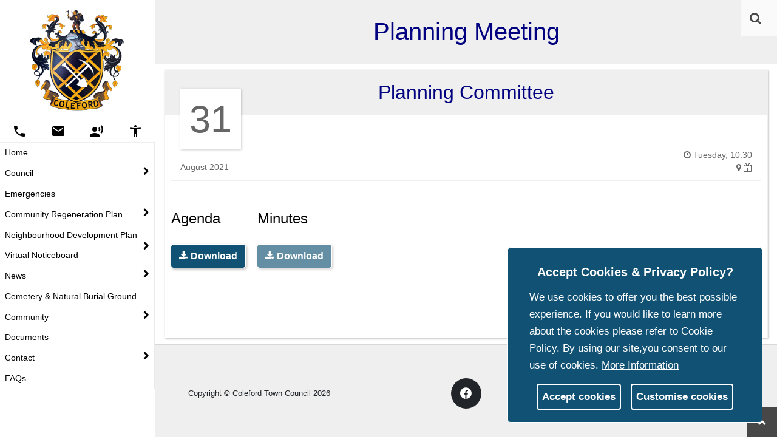

--- FILE ---
content_type: text/html; charset=utf-8
request_url: https://www.colefordtowncouncil.gov.uk/Contents/ContentItems/4b79vzd1bxyn27hjxrbhrwt1wy
body_size: 114064
content:
<!DOCTYPE html>
<html lang="en-US">
<head>
    <meta charset="utf-8">
    <meta name="viewport" content="width=device-width, initial-scale=1, shrink-to-fit=no">
    <title>colefordtowncouncil.gov.uk</title>

    <!-- START metatag generation -->

    <script>
    var thisPageData = "colefordtowncouncil.gov.uk#colefordtowncouncil.gov.uk";
    var delimeterIndex = thisPageData.indexOf("#");
    var thisSiteName = thisPageData.substring(delimeterIndex, thisPageData.length)
    var thisPageName = thisPageData.substring(0, delimeterIndex).replace(/ /g, "-").toLowerCase();
    var thisSiteUrl = window.location.host;
    
    var pageMetaDataArr = 
    [
            ["template-1-2-1", "","",""],
            ["template-1-2-2", "","",""],
            ["template-1-2-3", "","",""],
            ["template-1-3-3", "","",""],
            ["template-1-3-2", "","",""],
            ["template-2-1-1", "","",""],
            ["template-2-2-1", "","",""],
            ["template-2-2-3", "","",""],
            ["template-3-1-1", "","",""],
            ["template-3-1-2", "","",""],
            ["template-3-1-3", "","",""],
            ["template-3-2-1", "","",""],
            ["template-3-2-2", "","",""],
            ["template-3-2-3", "","",""],
            ["template-1-by-4", "","",""],
            ["template-2-by-4", "","",""],
            ["template-3-by-4", "","",""],
            ["template-4-by-4", "","",""],
            ["template-66-33", "","",""],
            ["template-33-66", "","",""],
            ["template-alternate-66-33", "","",""],
            ["template-alternate-33-66", "","",""],
            ["template-alternate-25-75", "","",""],
            ["template-25-75", "","",""],
            ["template-75-25", "","",""],
            ["template-alternate-75-25", "","",""],
            ["amenities", "Amenities","Amenities",""],
            ["parish-calendar", "Meeting and Events Calendar","Meeting, Events, Calendar",""],
            ["newsletter", "Newsletter Signup","Newsletter Signup, Newsletter-Signup, Newsletter",""],
            ["local-attractions", "Local Attractions","Local Attractions, Attractions",""],
            ["cookie-statement", "Cookie Statement","Cookie Statement, Cookie-Statement, Cookies, About cookies",""],
            ["fix-my-street", "","",""],
            ["planning-applications", "","",""],
            ["amenities-committee", "","",""],
            ["contract-management-committee", "","",""],
            ["planning-committee", "","",""],
            ["events-marketing-committee", "","",""],
            ["/council/roles-and-responsibilities/standing-order-procedures", "","",""],
            ["/community/grants", "Grants","Grants",""],
            ["archive-meetings", "","",""],
            ["/council/committees/finance-asset-management", "","",""],
            ["/council/committees/environment", "","",""],
            ["/facilities-and-recreation/community-halls", "Community Halls","Community Halls",""],
            ["/facilities-and-recreation/clock-tower", "Clock Tower","Clock Tower",""],
            ["/facilities-and-recreation/king-george-v-recreation-ground", "King George V Recreation Ground","King George V Recreation Ground",""],
            ["archived-payments", "","",""],
            ["/facilities-and-recreation/bells-field", "Bells Field","Bells Field",""],
            ["database-by-surname", "","",""],
            ["full-council", "","",""],
            ["past-committees", "","",""],
            ["roles-and-responsibilities", "","",""],
            ["services", "Services","Services",""],
            ["/council/finance-and-audit", "","",""],
            ["green-spaces", "","",""],
            ["monthly-payments-2021", "","",""],
            ["monthly-payments-2020", "","",""],
            ["monthly-payments-2019", "","",""],
            ["monthly-payments-2018", "","",""],
            ["play-areas", "","",""],
            ["monthly-payments-2017", "","",""],
            ["/grants", "Grants","Grants",""],
            ["councillors-register-of-interests", "","",""],
            ["history", "History","History",""],
            ["robin-bus-service", "","",""],
            ["/council/committees/Clock-Tower-Restoration-and-Reparation", "","",""],
            ["coleford-welcomes-walkers", "","",""],
            ["/council/committees/planning", "","",""],
            ["monthly-payments-2022", "","",""],
            ["/council/committees/highways-public-safety", "","",""],
            ["/council/committees/marketing-regeneration", "","",""],
            ["monthly-payments-2023", "","",""],
            ["useful-contacts", "","",""],
            ["volunteering-opportunities", "","",""],
            ["contact-us", "Contact Us","Contact Us, Contact-Us",""],
            ["ukspf-community-regeneration-plan-documents", "","",""],
            ["environment", "","",""],
            ["community-regeneration-plan", "","",""],
            ["accessibility-statement", "Accessibility Statement","Accessibility Statement, Accessibility",""],
            ["/community/resilience", "","",""],
            ["/neighbourhood-development-plan/steering-groups", "","",""],
            ["/neighbourhood-development-plan/case-studies-templates", "","",""],
            ["tenders", "","",""],
            ["Cemetery-Natural-Burial-Ground", "","",""],
            ["final-community-regeneration-plan", "","",""],
            ["monthly-payments", "","",""],
            ["monthly-payments-2024", "","",""],
            ["/neighbourhood-development-plan/current-plan", "","",""],
            ["/neighbourhood-development-plan/theme-groups", "","",""],
            ["monthly-payments-2025", "","",""],
            ["/Meet-The-Trader", "Welcome to our Meet the Traders page, a place to discover the independent businesses and shopkeepers who bring character to Coleford. Each month, we will be shining a light on a local business through our Trader Spotlight series, sharing their story, passion, and the unique products and services that they offer.","Coleford traders, Coleford businesses, Coleford market, local shops Coleford, independent traders Forest of Dean, shopping Coleford",""],
            ["faqs", "","",""],
            ["town-council", "Parish Council","Parish Council",""],
            ["/facilities-and-recreation/tourist-information-centre", "Tourist Information Centre","Tourist Information Centre",""],
            ["privacy", "Privacy Policy","Privacy Policy, Privacy-Policy, Privacy",""],
            ["documents", "","",""],
            ["emergencies-1", "","",""],
            ["home", "Town  council home page","Town council, home",""],
            ["heat-alerts", "","",""],
            ["/neighbourhood-development-plan/cndp-review", "","",""],
            ["information-board", "","",""],
    ];

    for(var i =0; i < pageMetaDataArr.length; i++)
    {
        var pageDataName = pageMetaDataArr[i][0]
        var firstChar = pageDataName.substring(0, 1);
        if (firstChar == "/")
        {
            pageDataName = pageDataName.substring(1, pageDataName.length);
        }
        
        if(pageDataName == thisPageName)
        {
            if( pageMetaDataArr[i][1] != "")
            {
                metaTag_description = document.createElement('meta');
                metaTag_description.name = "description";
                metaTag_description.content = pageMetaDataArr[i][1];
                document.getElementsByTagName('head')[0].appendChild(metaTag_description); 
            }
            if( pageMetaDataArr[i][1] != "")
            {
                metaTag_ogDesc = document.createElement('meta');
                metaTag_ogDesc.name = "ogdesc";
                metaTag_ogDesc.setAttribute('property', 'og:description');
                metaTag_ogDesc.content = pageMetaDataArr[i][1];
                document.getElementsByTagName('head')[0].appendChild(metaTag_ogDesc); 
            }
            if( pageMetaDataArr[i][2] != "")
            {
                metaTag_keywords = document.createElement('meta');
                metaTag_keywords.name = "keywords";
                metaTag_keywords.content = pageMetaDataArr[i][2];
                document.getElementsByTagName('head')[0].appendChild(metaTag_keywords);
            }
            if( pageMetaDataArr[i][3] != "")
            {
                metaTag_ogImage = document.createElement('meta');
                metaTag_ogImage.name = "ogimage";
                metaTag_ogImage.setAttribute('property', 'og:image');
                metaTag_ogImage.content = thisSiteUrl + "/media/" + pageMetaDataArr[i][3];
                document.getElementsByTagName('head')[0].appendChild(metaTag_ogImage);
            }
        }       
    }

    metaTag_ogSiteName = document.createElement('meta');
    metaTag_ogSiteName.name = "ogsitename";
    metaTag_ogSiteName.setAttribute('property', 'og:site_name');
    metaTag_ogSiteName.content = "Coleford Town Council" ;
    document.getElementsByTagName('head')[0].appendChild(metaTag_ogSiteName);

    metaTag_ogTitle = document.createElement('meta');
    metaTag_ogTitle.name = "ogtitle";
    metaTag_ogTitle.setAttribute('property', 'og:title');
    metaTag_ogTitle.content = thisPageName;
    document.getElementsByTagName('head')[0].appendChild(metaTag_ogTitle);

    metaTag_ogUrl = document.createElement('meta');
    metaTag_ogUrl.name = "ogurl";
    metaTag_ogUrl.setAttribute('property', 'og:url');
    metaTag_ogUrl.content = thisSiteUrl;
    document.getElementsByTagName('head')[0].appendChild(metaTag_ogUrl);

    

    </script>
    <meta name="generator" content="Orchard Core" >
    <meta name="ogtype" content="website"  property="og:type">
   
    <!-- END metatag generation -->

    <!-- Bootstrap core CSS -->
    <!-- Custom fonts for this template -->
    <link href="https://fonts.googleapis.com/css?family=Montserrat:400,700" rel="stylesheet" type="text/css">
    <link href='https://fonts.googleapis.com/css?family=Kaushan+Script' rel='stylesheet' type='text/css'>
    <link href='https://fonts.googleapis.com/css?family=Droid+Serif:400,700,400italic,700italic' rel='stylesheet' type='text/css'>
    <link href='https://fonts.googleapis.com/css?family=Roboto+Slab:400,100,300,700' rel='stylesheet' type='text/css'>
    <link href="https://fonts.googleapis.com/icon?family=Material+Icons" rel="stylesheet" />
    <!--<link href="/TheParishCouncilThemeV1.1/css/accessibility_tool.css" rel="stylesheet" type="text/css">-->


    <!-- Custom styles for this template -->
                <link href="/media/CSS/coleford_main.css" rel="stylesheet" type="text/css">
                <link href="/media/CSS/wcag-fix - Coleford.css" rel="stylesheet" type="text/css">
                <link href="/media/CSS/blog-fixes.css" rel="stylesheet" type="text/css">
                <link href="/media/CSS/site-search-fix.css" rel="stylesheet" type="text/css">
                <link href="/media/CSS/nav6.css" rel="stylesheet" type="text/css">
                <link href="/media/CSS/themeColour2.css" rel="stylesheet" type="text/css">
                <link href="/media/CSS/infoLinks.css" rel="stylesheet" type="text/css">
                <link href="/media/CSS/virtualTour.css" rel="stylesheet" type="text/css">
                <link href="/media/CSS/infoLinks.css" rel="stylesheet" type="text/css">
                <link href="/media/CSS/navForShortScreens_2.css" rel="stylesheet" type="text/css">

    <!-- Bootstrap core JavaScript -->

    <!-- Plugin JavaScript -->
    

    <!-- Custom scripts for this template -->

    <style>
        .intro-heading,h1 
        {
            color:#000080;
        }
        h2
        {
            color:#000080;
        }
        h3
        {
            color:#000080;
        }
        h4
        {
            color:#000000;
        }
        h5
        {
            color:#4b474f;
        }
        h6
        {
            color:#474b4f;
        }
        #divTopBanner,
        .divSearchToolWrp,
        #navMainNavigation,
        .divNavParishDataWrp,
        .ulPrimaryNav,
        .divSubmenuWrp,
        .toolbarItem,
        #divToolBarWrp
        {
            background-color: #ffffff;
        }
        .nav-link,
        .divNavParishDataWrp,
        .divNavParishDataWrp a,
        .fa-search,
        #divMobileMenuToggleWrp,
        #divToolBarWrp,
        .toolbarItem,
        .divToolWrp a,
        #spnRunSiteSearch
        {
            color:#000000 !important;
        }
        .txbSiteSearch_active
        {
            color:#000000;
            border-bottom: 1px solid #000000 !important;
        }
        .nav-item:hover,        
        #mainNav .active,
        #divHomeHistoryGalleryWrp,
        #calendar_header,
        #calendar_content div.today,
        #divCalendarPopupHeaderWrp,
        .gdprcookie,
        .divToolWrp:hover
        {
            background-color:#738a33 !important;
        }
        ul.social-buttons li a:active, ul.social-buttons li a:focus, ul.social-buttons li a:hover
        {
            background-color:#cf3721;
        }
        a 
        {
            color:#000000 !important;
        }
        a:hover,
        .divNavGroupLink:hover,
        .divToolWrp:hover span
        {
            color:#000000 !important;
        }
        .btn,
        #mainNav .navbar-toggler,
        .btn-primary,
        .btn-warning,
        .btn-success,
        .btn-download 
        {
            color:#ffffff !important;
            background-color:#105174 !important;
            border-color:#105174 !important;
        }
        .btn:hover,
        .btn-primary:hover,
        .btn-primary:active,
        .btn-warning:hover,
        .btn-warning:active,
        .btn-success:hover,
        .btn-success:active 
        {
            color:#5d5c61 !important;
            background-color:#ffffff !important;
            border-color:#ffffff !important;
        }
    </style>

<link href="/TheParishCouncilThemeV1/css/bootstrap-oc.css?v=xxJm-qPhjMZq_zShRSicNqPD594WEh9qxiv2nqnq_Ac" rel="stylesheet" type="text/css" />
<link crossorigin="anonymous" href="https://cdn.jsdelivr.net/npm/@fortawesome/fontawesome-free@5.10.2/css/all.min.css" integrity="sha384-rtJEYb85SiYWgfpCr0jn174XgJTn4rptSOQsMroFBPQSGLdOC5IbubP6lJ35qoM9" rel="stylesheet" type="text/css" />
<link href="/TheParishCouncilThemeV1.1/css/accessibility_tool.min.css?v=xrm0CtAJx3PrnAaV3-n4oTeUiV6O62cmfKA-6VTWstA" rel="stylesheet" type="text/css" />
<link href="/TheParishCouncilThemeV1.1/css/parishCouncil.min.css?v=6sTZE8ArSbj98FEW-tH3FiqSNh_ndaloDjS4FB1pcEo" rel="stylesheet" type="text/css" />
<link href="/TheParishCouncilThemeV1.1/css/parishCouncilV2.min.css?v=D0XlexMlgp0wp8hKtHKnXdAR72RJtkL9H9Z-SBAzJ7U" rel="stylesheet" type="text/css" />
<link href="/TheParishCouncilThemeV1.1/css/verticalNav.min.css?v=HoStfsguzmnLRgcF0ioUA7aiUft_e96L9mejjJOSDok" rel="stylesheet" type="text/css" />
    <!-- Custom  for my parish council -->
    <script type="text/javascript" src="https://maps.googleapis.com/maps/api/js?key=AIzaSyAIoJ6FJ1Hup6htaXCZNmMDlNIaUYRXLKw&sensor=false"></script>
    <link href="/TheParishCouncilThemeV1.1/css/mapStyle.css" rel="stylesheet" type="text/css">
    <link href="/TheParishCouncilThemeV1.1/css/siteSearch.css" rel="stylesheet" type="text/css">
    <link href="/TheParishCouncilThemeV1.1/css/font-awesome.min.css" rel="stylesheet" type="text/css">
    <script src="/TheParishCouncilThemeV1.1/js/jquery.min.js"></script>
    <script src="/TheParishCouncilThemeV1.1/js/extra.js"></script>
    <script src="/TheParishCouncilThemeV1.1/js/boundaryPlotWithTrafficCycleLanes_v2.js"></script>
    <script src="/TheParishCouncilThemeV1.1/js/weatherWidget.js"></script>
    <script src="/TheParishCouncilThemeV1.1/js/navigation.js"></script>
    <link href="/TheParishCouncilThemeV1.1/css/parishCalendar.css" rel="stylesheet" type="text/css">
    <link href="/TheParishCouncilThemeV1.1/css/councilContent.css" rel="stylesheet" type="text/css">
    <link href="/TheParishCouncilThemeV1.1/css/widgets.css" rel="stylesheet" type="text/css">
    <link href="/TheParishCouncilThemeV1.1/css/wcag-fixes.css" rel="stylesheet" type="text/css">
    

    <script async="" src="https://www.googletagmanager.com/gtag/js?id=G-BH68C9Y6E2"></script>
    <script async="" src="https://www.googletagmanager.com/gtag/js?id=G-BH68C9Y6E2"></script>
    <script></script>
    
    <script>

    var readyStateCheckInterval = setInterval(function () 
    {
            if (document.readyState === "complete") 
            {
                $('.councillorNameBtn a').on('click', function(e){
                    $(this).closest(".councillorMain").find(".mainCouncilBody").addClass("mainCouncilView").append("<a href='javascript:void(0);' class='closeSubCommit'><i class='fa fa-times'></i></a>");
                    $(this).closest("li").addClass("mainCounilDiv");
                    $('.closeSubCommit').on('click', function(e){
                    $(this).parent().removeClass("mainCouncilView" );
                    $(this).closest(".mainCouncilBody").closest("li").removeClass("mainCounilDiv");
                    $(this).remove();
                    });	  
                });
                
                

                 $('li.active').removeClass('active');
                 var targetLink = $('a[href="' + location.pathname + '"]');
                 targetLink.closest('li').addClass('active');
                 targetLink.parents(".dropdown-menu").parents(".nav-item").children(".nav-link").addClass('active');                 

                 var weatherWidgets = document.querySelectorAll(".weatherWrapper");
                 if(weatherWidgets.length > 0)
                 {
                       weather();
                       forcast();
                 }
                 
                 updateForWcag();


                clearInterval(readyStateCheckInterval);
            }
        }, 10)

    //weatherWrapper
    
    function forcast() 
    {
        var urlType = "forecast"
        url = "https://api.openweathermap.org/data/2.5/forecast?lat=51.793406&lon=-2.615985&appid=7578c29ead69bd457e344f817f25326c";
        checkRequestType(url, urlType);
    }
    function weather() 
    {
        var urlType = "weather"
        url = "https://api.openweathermap.org/data/2.5/weather?lat=51.793406&lon=-2.615985&APPID=7578c29ead69bd457e344f817f25326c";
        checkRequestType(url, urlType);
    }
    var boundaryDataJs;
        boundaryDataJs = [{lat:51.7763489211, lng: -2.59297515459}, {lat:51.7763437307, lng: -2.59329106578}, {lat:51.7762942361, lng: -2.59365567669}, {lat:51.7762618389, lng: -2.59383933088}, {lat:51.7762480234, lng: -2.59390437447}, {lat:51.7760529456, lng: -2.5946091387}, {lat:51.7760127192, lng: -2.59474050863}, {lat:51.7758914996, lng: -2.59506358776}, {lat:51.7755949811, lng: -2.59573511837}, {lat:51.7754384401, lng: -2.59628528502}, {lat:51.7754070555, lng: -2.59644575657}, {lat:51.7753713886, lng: -2.59656413839}, {lat:51.7753358688, lng: -2.59665353369}, {lat:51.7752968261, lng: -2.59672838825}, {lat:51.7752170675, lng: -2.59685343495}, {lat:51.7746975833, lng: -2.59751910043}, {lat:51.7745320656, lng: -2.59771113251}, {lat:51.7743621038, lng: -2.59789295878}, {lat:51.7742771487, lng: -2.59797879891}, {lat:51.7736393567, lng: -2.59856895507}, {lat:51.7734260978, lng: -2.5987777393}, {lat:51.7739736274, lng: -2.59984447519}, {lat:51.7741313359, lng: -2.60012629555}, {lat:51.7743247624, lng: -2.60045642147}, {lat:51.7744219693, lng: -2.60061279574}, {lat:51.7746307008, lng: -2.60093878099}, {lat:51.7746378416, lng: -2.60094902158}, {lat:51.7747083571, lng: -2.6010499664}, {lat:51.77477888 , lng: -2.60114946223}, {lat:51.7748457769, lng: -2.60125470779}, {lat:51.7748591518, lng: -2.60127662652}, {lat:51.7748636027, lng: -2.60128538206}, {lat:51.7749215235, lng: -2.6013876099}, {lat:51.7749811682, lng: -2.60150435495}, {lat:51.7750380934, lng: -2.60162541236}, {lat:51.7753851096, lng: -2.60216196253}, {lat:51.7755680535, lng: -2.60295723114}, {lat:51.7757585642, lng: -2.60367868638}, {lat:51.775874005, lng: -2.60413534829}, {lat:51.7759657603, lng: -2.60430180909}, {lat:51.7761376372, lng: -2.60444904892}, {lat:51.7761304568, lng: -2.60462143633}, {lat:51.776118426, lng: -2.60468794976}, {lat:51.7760953453, lng: -2.6048050458}, {lat:51.7760806171, lng: -2.60487152307}, {lat:51.7760604199, lng: -2.60495242154}, {lat:51.7760393758, lng: -2.60502316255}, {lat:51.7760138139, lng: -2.60509819139}, {lat:51.7758990573, lng: -2.60520826283}, {lat:51.7758891302, lng: -2.60521537719}, {lat:51.7758430985, lng: -2.60524954774}, {lat:51.77579619 , lng: -2.6052793582}, {lat:51.7757457151, lng: -2.60530332318}, {lat:51.7756790644, lng: -2.60532562224}, {lat:51.7756132978, lng: -2.60535083192}, {lat:51.7755952641, lng: -2.60536073658}, {lat:51.7755059723, lng: -2.60541461977}, {lat:51.7754184339, lng: -2.60547722271}, {lat:51.7754039965, lng: -2.60548717541}, {lat:51.7752233833, lng: -2.60563984519}, {lat:51.7750625868, lng: -2.60578553208}, {lat:51.7750828822, lng: -2.60620903048}, {lat:51.7750947517, lng: -2.60634833257}, {lat:51.7751153351, lng: -2.60654137963}, {lat:51.7751257127, lng: -2.60662123618}, {lat:51.7751412902, lng: -2.60673884712}, {lat:51.7751595723, lng: -2.606855045}, {lat:51.7751735909, lng: -2.6069262541}, {lat:51.7751981812, lng: -2.60703963797}, {lat:51.7752300314, lng: -2.60714007469}, {lat:51.7752498559, lng: -2.60713164425}, {lat:51.7753222598, lng: -2.60860522066}, {lat:51.7765079746, lng: -2.60899947863}, {lat:51.7768357382, lng: -2.60960106949}, {lat:51.7773603148, lng: -2.60970090489}, {lat:51.7781248531, lng: -2.60982137137}, {lat:51.7786612151, lng: -2.60990252743}, {lat:51.7791974867, lng: -2.61000107871}, {lat:51.7795980888, lng: -2.61008040796}, {lat:51.7800625398, lng: -2.61015770075}, {lat:51.780497675, lng: -2.61016646942}, {lat:51.7808298759, lng: -2.61043187691}, {lat:51.7810616212, lng: -2.61064954492}, {lat:51.781581694, lng: -2.61126975318}, {lat:51.7822090785, lng: -2.61200159977}, {lat:51.7825966632, lng: -2.61250842211}, {lat:51.7824558117, lng: -2.61279354404}, {lat:51.7824008017, lng: -2.6131697055}, {lat:51.7823021131, lng: -2.61364529859}, {lat:51.7822609286, lng: -2.61378390498}, {lat:51.7822090762, lng: -2.61389917216}, {lat:51.7821773287, lng: -2.61395237773}, {lat:51.7821221069, lng: -2.6140241098}, {lat:51.7818301324, lng: -2.61432166781}, {lat:51.7817649298, lng: -2.61441065875}, {lat:51.7817131222, lng: -2.61451722685}, {lat:51.7816875391, lng: -2.61459515868}, {lat:51.7816433455, lng: -2.61479315575}, {lat:51.7816284449, lng: -2.61489152715}, {lat:51.7815901692, lng: -2.61533313954}, {lat:51.7815789782, lng: -2.6154098169}, {lat:51.7815422339, lng: -2.61555862721}, {lat:51.7814792417, lng: -2.61574042106}, {lat:51.7812041832, lng: -2.61641219182}, {lat:51.7807878018, lng: -2.61745602068}, {lat:51.7804602979, lng: -2.61818213817}, {lat:51.7803691713, lng: -2.61841282505}, {lat:51.7803408656, lng: -2.61849506388}, {lat:51.7802184834, lng: -2.61885578346}, {lat:51.7801165803, lng: -2.61925447022}, {lat:51.7800343713, lng: -2.6196693702}, {lat:51.7799457298, lng: -2.62011027263}, {lat:51.7797695211, lng: -2.62078769949}, {lat:51.7795778481, lng: -2.62149824833}, {lat:51.7795002164, lng: -2.62172621046}, {lat:51.7792746186, lng: -2.62238989899}, {lat:51.7790420243, lng: -2.62301579667}, {lat:51.7789938974, lng: -2.62310500487}, {lat:51.7789558907, lng: -2.62315086636}, {lat:51.7789134194, lng: -2.62319086815}, {lat:51.7787592253, lng: -2.62327426592}, {lat:51.7785880872, lng: -2.62333133828}, {lat:51.7785051193, lng: -2.62337802911}, {lat:51.7780451023, lng: -2.62382248529}, {lat:51.7776857422, lng: -2.6241059785}, {lat:51.7775919313, lng: -2.62416266381}, {lat:51.7775431584, lng: -2.62420402599}, {lat:51.7774852794, lng: -2.62426700469}, {lat:51.7774327794, lng: -2.62433295644}, {lat:51.7773746924, lng: -2.62443506794}, {lat:51.7771180898, lng: -2.62500841622}, {lat:51.7768739866, lng: -2.62559787498}, {lat:51.7767821588, lng: -2.6259575212}, {lat:51.7767156582, lng: -2.6262885274}, {lat:51.7766226095, lng: -2.62653944478}, {lat:51.776308876, lng: -2.62720184547}, {lat:51.7762507866, lng: -2.62730395074}, {lat:51.7761710731, lng: -2.62741445252}, {lat:51.7760833684, lng: -2.62750600035}, {lat:51.7760372916, lng: -2.62754739497}, {lat:51.7758946817, lng: -2.62764977603}, {lat:51.7758178895, lng: -2.62771828337}, {lat:51.7757012518, lng: -2.62783986638}, {lat:51.7755881638, lng: -2.62797019459}, {lat:51.7751807098, lng: -2.62850227051}, {lat:51.7753304435, lng: -2.62858116964}, {lat:51.775638235, lng: -2.62869560239}, {lat:51.7759782532, lng: -2.62883657449}, {lat:51.7764901239, lng: -2.62929157039}, {lat:51.7765516398, lng: -2.62938953955}, {lat:51.7765862689, lng: -2.62947119086}, {lat:51.7766844821, lng: -2.62976824707}, {lat:51.7767297289, lng: -2.62988193487}, {lat:51.7767626061, lng: -2.62995486571}, {lat:51.7768739333, lng: -2.6301535432}, {lat:51.7770808852, lng: -2.63046081501}, {lat:51.7772120998, lng: -2.63063947973}, {lat:51.7778796114, lng: -2.63141122084}, {lat:51.7779215484, lng: -2.63147123564}, {lat:51.777998942, lng: -2.63162596312}, {lat:51.7782242123, lng: -2.63220456339}, {lat:51.7783552395, lng: -2.6325847174}, {lat:51.7784715467, lng: -2.63252546412}, {lat:51.7787010636, lng: -2.6323141438}, {lat:51.7787478775, lng: -2.63230320196}, {lat:51.7787667501, lng: -2.63230491528}, {lat:51.7787810806, lng: -2.63231526228}, {lat:51.7787935818, lng: -2.63233138182}, {lat:51.7788943912, lng: -2.63264588949}, {lat:51.7790113986, lng: -2.63295772615}, {lat:51.7793727885, lng: -2.63263518559}, {lat:51.7795746553, lng: -2.63254958611}, {lat:51.7797752954, lng: -2.63252485018}, {lat:51.780015666, lng: -2.63246877912}, {lat:51.7802221293, lng: -2.63236439753}, {lat:51.7806242434, lng: -2.63215982915}, {lat:51.780892742, lng: -2.63205631161}, {lat:51.7811027233, lng: -2.6319664713}, {lat:51.7812477379, lng: -2.63191921079}, {lat:51.7814115785, lng: -2.63188236023}, {lat:51.7814295832, lng: -2.63187826292}, {lat:51.7818982229, lng: -2.63184277058}, {lat:51.782157874, lng: -2.6318797393}, {lat:51.7822864016, lng: -2.63188878304}, {lat:51.7824401264, lng: -2.63189382992}, {lat:51.7825165861, lng: -2.63188764987}, {lat:51.7826056949, lng: -2.63187004932}, {lat:51.7826687387, lng: -2.63185063493}, {lat:51.7827165372, lng: -2.63182375926}, {lat:51.7827887585, lng: -2.63176968125}, {lat:51.7831829824, lng: -2.63152729465}, {lat:51.7832812453, lng: -2.63147937787}, {lat:51.7835974872, lng: -2.63135912065}, {lat:51.7836884331, lng: -2.63133429589}, {lat:51.7838819114, lng: -2.63130365375}, {lat:51.7840131907, lng: -2.63130258679}, {lat:51.7841004001, lng: -2.63130380408}, {lat:51.7843744675, lng: -2.63133517403}, {lat:51.7846450866, lng: -2.63133895167}, {lat:51.7850455019, lng: -2.63145037136}, {lat:51.7854233314, lng: -2.63158177401}, {lat:51.785584093, lng: -2.63161591345}, {lat:51.7856955616, lng: -2.63162036972}, {lat:51.7858313829, lng: -2.6316106686}, {lat:51.7859294824, lng: -2.63159319183}, {lat:51.7861898342, lng: -2.63149969365}, {lat:51.7861717163, lng: -2.63169225918}, {lat:51.7861789277, lng: -2.6318561832}, {lat:51.7861927128, lng: -2.63196800764}, {lat:51.7862022753, lng: -2.63202903137}, {lat:51.7862909685, lng: -2.63242315782}, {lat:51.7863262371, lng: -2.6325526804}, {lat:51.7863748589, lng: -2.6327070361}, {lat:51.786412957, lng: -2.63281195263}, {lat:51.7864974007, lng: -2.6329929062}, {lat:51.7869055574, lng: -2.63366987057}, {lat:51.7874762918, lng: -2.63454340166}, {lat:51.7876061468, lng: -2.63480618947}, {lat:51.7877981587, lng: -2.63538011226}, {lat:51.787921687, lng: -2.63564861471}, {lat:51.7880605929, lng: -2.63589993699}, {lat:51.7881283965, lng: -2.63599802881}, {lat:51.7881846612, lng: -2.63606841188}, {lat:51.7882767786, lng: -2.63615959711}, {lat:51.7883918558, lng: -2.63632794701}, {lat:51.7886416988, lng: -2.63684760679}, {lat:51.788797158, lng: -2.63719630981}, {lat:51.7889656353, lng: -2.63746545684}, {lat:51.7891332495, lng: -2.63756206053}, {lat:51.7892988767, lng: -2.63769343366}, {lat:51.7895618569, lng: -2.63794507049}, {lat:51.7898586626, lng: -2.63825953259}, {lat:51.7903059197, lng: -2.63868486577}, {lat:51.790373776, lng: -2.63877281814}, {lat:51.79057184 , lng: -2.63905689769}, {lat:51.7906943734, lng: -2.63917607209}, {lat:51.7908039257, lng: -2.63936755922}, {lat:51.7910073351, lng: -2.63982571}, {lat:51.7910704585, lng: -2.6399570961}, {lat:51.7912274626, lng: -2.64018550669}, {lat:51.7913374088, lng: -2.64013921567}, {lat:51.7914312509, lng: -2.64007819713}, {lat:51.7915943997, lng: -2.64000365998}, {lat:51.7919581624, lng: -2.64056993936}, {lat:51.7925140823, lng: -2.64134774799}, {lat:51.7926134355, lng: -2.64143035564}, {lat:51.7926887037, lng: -2.64147782257}, {lat:51.7927586488, lng: -2.64151216436}, {lat:51.7929040834, lng: -2.64155337732}, {lat:51.7929723806, lng: -2.64156014635}, {lat:51.793235822, lng: -2.64156098453}, {lat:51.793630313, lng: -2.64160283241}, {lat:51.7940923762, lng: -2.64161953972}, {lat:51.794219407, lng: -2.64190264677}, {lat:51.7942541776, lng: -2.6419567913}, {lat:51.794315825, lng: -2.64202871787}, {lat:51.7943578514, lng: -2.64207136545}, {lat:51.7946666186, lng: -2.64233385698}, {lat:51.794960913, lng: -2.64261209692}, {lat:51.7950933879, lng: -2.64272128362}, {lat:51.7952528108, lng: -2.64283520431}, {lat:51.7954114455, lng: -2.64292881376}, {lat:51.7955701752, lng: -2.64300502443}, {lat:51.7958806007, lng: -2.64312834581}, {lat:51.7960188343, lng: -2.64317091454}, {lat:51.7961589135, lng: -2.64320480928}, {lat:51.7962963512, lng: -2.64322851604}, {lat:51.7964518255, lng: -2.64324232892}, {lat:51.7967197303, lng: -2.64324904107}, {lat:51.7969635111, lng: -2.64322785795}, {lat:51.7972101635, lng: -2.64317481288}, {lat:51.797762513, lng: -2.64312321599}, {lat:51.7979829736, lng: -2.643091549}, {lat:51.7980297328, lng: -2.64309076405}, {lat:51.7981303802, lng: -2.64310089676}, {lat:51.7982426361, lng: -2.64312569617}, {lat:51.7986004181, lng: -2.64330335574}, {lat:51.7986325225, lng: -2.64335166802}, {lat:51.7986530978, lng: -2.64337081299}, {lat:51.7986952823, lng: -2.64338446488}, {lat:51.7989233321, lng: -2.6432803979}, {lat:51.799021671, lng: -2.64321943976}, {lat:51.7991164929, lng: -2.64314392952}, {lat:51.7991824655, lng: -2.64308251037}, {lat:51.7992059838, lng: -2.64305674167}, {lat:51.7994145281, lng: -2.6427377665}, {lat:51.7995241468, lng: -2.64258705498}, {lat:51.7998311074, lng: -2.64219261308}, {lat:51.7999873692, lng: -2.64189754065}, {lat:51.8002540912, lng: -2.64146191295}, {lat:51.8005000699, lng: -2.64103758776}, {lat:51.8008275551, lng: -2.64050564557}, {lat:51.8011040195, lng: -2.64009624397}, {lat:51.8016060602, lng: -2.63920999416}, {lat:51.8019275903, lng: -2.63861412984}, {lat:51.8022597645, lng: -2.63804451237}, {lat:51.8026013825, lng: -2.63739090289}, {lat:51.802750322, lng: -2.63711744714}, {lat:51.8028965243, lng: -2.63685120253}, {lat:51.8031724459, lng: -2.63637358785}, {lat:51.8036437392, lng: -2.63568116757}, {lat:51.8040799023, lng: -2.63499984205}, {lat:51.804329284, lng: -2.63527311028}, {lat:51.8043871824, lng: -2.63537399813}, {lat:51.8045193189, lng: -2.63554699734}, {lat:51.8046141493, lng: -2.6356353522}, {lat:51.8047144602, lng: -2.63570783059}, {lat:51.8047601869, lng: -2.63573167954}, {lat:51.8049039036, lng: -2.63575835737}, {lat:51.8050693625, lng: -2.63575488346}, {lat:51.8051519273, lng: -2.63578360201}, {lat:51.80519595 , lng: -2.63579002282}, {lat:51.8052813845, lng: -2.6357868736}, {lat:51.8054077837, lng: -2.6358568197}, {lat:51.8056650489, lng: -2.63583578278}, {lat:51.8057244654, lng: -2.63582211483}, {lat:51.8058021063, lng: -2.63576374105}, {lat:51.8058869004, lng: -2.63571271967}, {lat:51.8059710698, lng: -2.63561092536}, {lat:51.8060599673, lng: -2.63563248129}, {lat:51.8060734767, lng: -2.6356283201}, {lat:51.8061249898, lng: -2.63557973091}, {lat:51.8061413454, lng: -2.63554805204}, {lat:51.8061935537, lng: -2.63553718301}, {lat:51.8062357077, lng: -2.63555663112}, {lat:51.8064221742, lng: -2.63549253451}, {lat:51.8065133008, lng: -2.63543434889}, {lat:51.806527678, lng: -2.63543600147}, {lat:51.806565227, lng: -2.63547569073}, {lat:51.8066741781, lng: -2.63544676395}, {lat:51.8067211174, lng: -2.63541261383}, {lat:51.8067925665, lng: -2.63533529549}, {lat:51.8069903543, lng: -2.63517272701}, {lat:51.8070400847, lng: -2.6351212104}, {lat:51.8070761726, lng: -2.63509851065}, {lat:51.8071211805, lng: -2.63508899013}, {lat:51.8072001727, lng: -2.63511330727}, {lat:51.8072830979, lng: -2.63507531082}, {lat:51.8072930581, lng: -2.63506239683}, {lat:51.8073022132, lng: -2.63503206622}, {lat:51.8073610829, lng: -2.6349531191}, {lat:51.8073737011, lng: -2.63494749462}, {lat:51.8073970219, lng: -2.6349579754}, {lat:51.8074852397, lng: -2.63493890868}, {lat:51.8076003431, lng: -2.6349361746}, {lat:51.8076274403, lng: -2.6349133481}, {lat:51.807670885, lng: -2.63486029172}, {lat:51.8077416695, lng: -2.6347394479}, {lat:51.8077905711, lng: -2.63467486422}, {lat:51.8078794619, lng: -2.63453106668}, {lat:51.8080036037, lng: -2.63435295232}, {lat:51.8080084276, lng: -2.63429210055}, {lat:51.8080777419, lng: -2.63411031473}, {lat:51.8081609092, lng: -2.63402735457}, {lat:51.8081549283, lng: -2.63413605581}, {lat:51.8081820718, lng: -2.6342713304}, {lat:51.8081887558, lng: -2.63436570475}, {lat:51.8081974726, lng: -2.63441659358}, {lat:51.8082310657, lng: -2.6345229496}, {lat:51.8082862049, lng: -2.63463541027}, {lat:51.8083576211, lng: -2.63473069415}, {lat:51.8083789794, lng: -2.63477160748}, {lat:51.8083973038, lng: -2.63487484873}, {lat:51.808447158, lng: -2.63496692928}, {lat:51.8084727374, lng: -2.63505866889}, {lat:51.8085099105, lng: -2.63516797733}, {lat:51.8086083823, lng: -2.63541449315}, {lat:51.8086099845, lng: -2.63545077777}, {lat:51.8086014618, lng: -2.6355304345}, {lat:51.8086049562, lng: -2.63554933992}, {lat:51.8086192549, lng: -2.63556549635}, {lat:51.808680446, lng: -2.6355562036}, {lat:51.808702852, lng: -2.63556957312}, {lat:51.8087314496, lng: -2.63560188606}, {lat:51.8087420737, lng: -2.63563249574}, {lat:51.8087398993, lng: -2.63570208856}, {lat:51.8087151698, lng: -2.6357858689}, {lat:51.8087159199, lng: -2.63581343871}, {lat:51.8087220643, lng: -2.63584108442}, {lat:51.8088133578, lng: -2.63608460085}, {lat:51.8088157065, lng: -2.63631526184}, {lat:51.8089614452, lng: -2.63646671505}, {lat:51.8090735845, lng: -2.63651326}, {lat:51.8091479162, lng: -2.63656797558}, {lat:51.8091909769, lng: -2.63658598822}, {lat:51.8093006311, lng: -2.63659333504}, {lat:51.8093789829, lng: -2.63656978022}, {lat:51.8095090131, lng: -2.63679934248}, {lat:51.8096255612, lng: -2.63686190664}, {lat:51.8096290789, lng: -2.63687646139}, {lat:51.8096240887, lng: -2.63696777357}, {lat:51.8096301779, lng: -2.63700557283}, {lat:51.8096434596, lng: -2.6370434735}, {lat:51.8096640123, lng: -2.63706697153}, {lat:51.809679257, lng: -2.63707443905}, {lat:51.8098715383, lng: -2.63709890788}, {lat:51.8099325252, lng: -2.63712732776}, {lat:51.8099691903, lng: -2.63716410793}, {lat:51.809991604, lng: -2.63717602821}, {lat:51.810084058, lng: -2.63720489202}, {lat:51.8100755656, lng: -2.63727874932}, {lat:51.8100646197, lng: -2.63730760555}, {lat:51.8100617889, lng: -2.63733222463}, {lat:51.8100643603, lng: -2.63735546939}, {lat:51.8100983045, lng: -2.63739656306}, {lat:51.8101564841, lng: -2.63744525135}, {lat:51.8106355371, lng: -2.63764493257}, {lat:51.8107052706, lng: -2.6377184442}, {lat:51.8107285518, lng: -2.6377361794}, {lat:51.8107447192, lng: -2.63773930869}, {lat:51.8107834496, lng: -2.63772680036}, {lat:51.8108615106, lng: -2.63775691322}, {lat:51.8109438074, lng: -2.63783495441}, {lat:51.8109940446, lng: -2.63785597142}, {lat:51.8111036357, lng: -2.63787492527}, {lat:51.8113892323, lng: -2.63810089481}, {lat:51.8114215749, lng: -2.63810570329}, {lat:51.8114801556, lng: -2.63808042024}, {lat:51.8115153763, lng: -2.63805190609}, {lat:51.8115414255, lng: -2.63805662567}, {lat:51.8115521513, lng: -2.63806838176}, {lat:51.8116117824, lng: -2.63818091852}, {lat:51.811626128, lng: -2.63818837405}, {lat:51.8116630288, lng: -2.63818164235}, {lat:51.811671988, lng: -2.63818757122}, {lat:51.8116951431, lng: -2.63822851459}, {lat:51.8117421557, lng: -2.63834667598}, {lat:51.8118054379, lng: -2.63844911108}, {lat:51.8118285536, lng: -2.63849730708}, {lat:51.8118480731, lng: -2.63854545231}, {lat:51.8118719303, lng: -2.63862267066}, {lat:51.8118951168, lng: -2.63865781252}, {lat:51.8119219626, lng: -2.63868140143}, {lat:51.811948895, lng: -2.63868903509}, {lat:51.8120226496, lng: -2.6386842753}, {lat:51.8120440773, lng: -2.63871213948}, {lat:51.8120678399, lng: -2.63880676405}, {lat:51.8120758527, lng: -2.63882138329}, {lat:51.8121944263, lng: -2.63884191756}, {lat:51.8122204124, lng: -2.63885824158}, {lat:51.8122950981, lng: -2.63901306143}, {lat:51.8123255795, lng: -2.63902944916}, {lat:51.812333608, lng: -2.63904116754}, {lat:51.8123663294, lng: -2.63914172204}, {lat:51.8125248798, lng: -2.63941667947}, {lat:51.8125586183, lng: -2.63949548991}, {lat:51.812588784, lng: -2.63956989805}, {lat:51.8125811813, lng: -2.63964522222}, {lat:51.8125582314, lng: -2.63973193394}, {lat:51.8125579789, lng: -2.6397783499}, {lat:51.8125691774, lng: -2.63986844634}, {lat:51.8125797215, lng: -2.63991356462}, {lat:51.8126232072, lng: -2.64001862462}, {lat:51.8126399262, lng: -2.64008558966}, {lat:51.8126621647, lng: -2.64029479311}, {lat:51.8126692308, lng: -2.64031810307}, {lat:51.812734262, lng: -2.64042927154}, {lat:51.8127873586, lng: -2.64075061072}, {lat:51.8128100781, lng: -2.64087133428}, {lat:51.8129333335, lng: -2.64036246345}, {lat:51.8130591095, lng: -2.64005091077}, {lat:51.8130700561, lng: -2.64002205331}, {lat:51.8132159342, lng: -2.63948593548}, {lat:51.8132229532, lng: -2.6393525767}, {lat:51.8132303586, lng: -2.63931351443}, {lat:51.8132449407, lng: -2.63927745496}, {lat:51.8132984583, lng: -2.63919117415}, {lat:51.8133708167, lng: -2.63911241284}, {lat:51.8134369605, lng: -2.63901905699}, {lat:51.813460541, lng: -2.63898167389}, {lat:51.8134714243, lng: -2.63896442013}, {lat:51.8135704621, lng: -2.63877433592}, {lat:51.8137501052, lng: -2.6383112176}, {lat:51.8137708528, lng: -2.63813308086}, {lat:51.8137863493, lng: -2.63809413219}, {lat:51.8138035574, lng: -2.63807116482}, {lat:51.8138324218, lng: -2.63805416466}, {lat:51.8138686675, lng: -2.63800245306}, {lat:51.8139182475, lng: -2.63781311753}, {lat:51.8139718638, lng: -2.63754260183}, {lat:51.8140417412, lng: -2.63725780828}, {lat:51.8140811317, lng: -2.63712345259}, {lat:51.8141844619, lng: -2.63680431336}, {lat:51.8142019682, lng: -2.63672622431}, {lat:51.8142168871, lng: -2.63662778945}, {lat:51.8142254969, lng: -2.63653216696}, {lat:51.8142267885, lng: -2.63645965196}, {lat:51.814219215, lng: -2.63636380147}, {lat:51.814209655, lng: -2.63630273896}, {lat:51.8141403914, lng: -2.63614219073}, {lat:51.8141253742, lng: -2.63609265682}, {lat:51.8141135169, lng: -2.63595757848}, {lat:51.8141039253, lng: -2.63590231839}, {lat:51.814058779, lng: -2.63577112369}, {lat:51.8139610919, lng: -2.63537952275}, {lat:51.8138848181, lng: -2.63485186312}, {lat:51.8138551045, lng: -2.63452649958}, {lat:51.8138655354, lng: -2.6340929011}, {lat:51.813863073, lng: -2.633882522}, {lat:51.8138387979, lng: -2.63354853164}, {lat:51.8138182284, lng: -2.63336110927}, {lat:51.8137878 , lng: -2.63316774631}, {lat:51.8136511915, lng: -2.63248838055}, {lat:51.8135107283, lng: -2.63202365982}, {lat:51.8133752104, lng: -2.63147487421}, {lat:51.8133719454, lng: -2.63091053116}, {lat:51.8134275103, lng: -2.62993792913}, {lat:51.8134664085, lng: -2.62939012994}, {lat:51.8134740524, lng: -2.62913782521}, {lat:51.8135004985, lng: -2.62890028851}, {lat:51.8135656739, lng: -2.62848196017}, {lat:51.8135812525, lng: -2.62825877792}, {lat:51.8135944205, lng: -2.62815016281}, {lat:51.8135877238, lng: -2.62805722857}, {lat:51.813578082, lng: -2.62801067397}, {lat:51.8135479786, lng: -2.62792321704}, {lat:51.8134633575, lng: -2.6277740758}, {lat:51.8134018332, lng: -2.6276774789}, {lat:51.8133382385, lng: -2.62746335209}, {lat:51.813291184, lng: -2.62735099984}, {lat:51.8131538811, lng: -2.62713294964}, {lat:51.8131191657, lng: -2.62706718952}, {lat:51.8130356436, lng: -2.62688035032}, {lat:51.8130109183, lng: -2.62679587105}, {lat:51.8129873934, lng: -2.62665483422}, {lat:51.8129477239, lng: -2.62650632055}, {lat:51.8129035897, lng: -2.62635194276}, {lat:51.8127947968, lng: -2.62601389136}, {lat:51.812586693, lng: -2.62558307788}, {lat:51.812443664, lng: -2.6252576124}, {lat:51.8123920504, lng: -2.62515680644}, {lat:51.8121412657, lng: -2.62514318232}, {lat:51.8118929006, lng: -2.62518181301}, {lat:51.8116680731, lng: -2.62519030679}, {lat:51.811473146, lng: -2.62515569699}, {lat:51.8113760009, lng: -2.62516305632}, {lat:51.8112752287, lng: -2.62517616771}, {lat:51.8109914685, lng: -2.62527668181}, {lat:51.8107215103, lng: -2.62531791311}, {lat:51.8105577481, lng: -2.625002329}, {lat:51.8104382139, lng: -2.62482370953}, {lat:51.8103776375, lng: -2.62488669561}, {lat:51.8103407836, lng: -2.6248847354}, {lat:51.8102579644, lng: -2.62473418489}, {lat:51.8101900825, lng: -2.62464911541}, {lat:51.8098783868, lng: -2.62442287644}, {lat:51.8098712174, lng: -2.6244184258}, {lat:51.8096824005, lng: -2.6242490071}, {lat:51.8094915311, lng: -2.62412742835}, {lat:51.8093578323, lng: -2.62407626445}, {lat:51.8092356905, lng: -2.624049919}, {lat:51.8091135409, lng: -2.62402502409}, {lat:51.808889774, lng: -2.62400307755}, {lat:51.8088758892, lng: -2.62390860388}, {lat:51.8080924987, lng: -2.62361639736}, {lat:51.8077020287, lng: -2.62349352211}, {lat:51.8075893534, lng: -2.62354708459}, {lat:51.8075179428, lng: -2.62361862162}, {lat:51.8074465168, lng: -2.6236930591}, {lat:51.8073577392, lng: -2.62381802233}, {lat:51.807215732, lng: -2.62397706063}, {lat:51.8071549265, lng: -2.6239138523}, {lat:51.8072295346, lng: -2.62374808195}, {lat:51.8072579594, lng: -2.62364404266}, {lat:51.8072828033, lng: -2.62353705295}, {lat:51.8073108439, lng: -2.62333582857}, {lat:51.8072474639, lng: -2.62324937843}, {lat:51.8072111631, lng: -2.62331269704}, {lat:51.8071619759, lng: -2.62326270377}, {lat:51.8071155013, lng: -2.62320984715}, {lat:51.8071429343, lng: -2.62312319934}, {lat:51.8070599054, lng: -2.62301182157}, {lat:51.8066742291, lng: -2.6226627549}, {lat:51.80653744 , lng: -2.62251582857}, {lat:51.8065661236, lng: -2.6221927807}, {lat:51.8066149921, lng: -2.621793138}, {lat:51.8065693622, lng: -2.62175044808}, {lat:51.8065881639, lng: -2.62159551207}, {lat:51.8066467794, lng: -2.62156295866}, {lat:51.8066740836, lng: -2.62116011734}, {lat:51.8066868449, lng: -2.62027553608}, {lat:51.8067138877, lng: -2.61975085465}, {lat:51.806760425, lng: -2.61928010538}, {lat:51.8067707766, lng: -2.61885092192}, {lat:51.8067698496, lng: -2.61851441102}, {lat:51.8068602611, lng: -2.61790646947}, {lat:51.8068794844, lng: -2.61767031275}, {lat:51.8068978157, lng: -2.61743269322}, {lat:51.806905538, lng: -2.61681781745}, {lat:51.8070002868, lng: -2.61589518645}, {lat:51.8071524082, lng: -2.61466003833}, {lat:51.807213732, lng: -2.61428085787}, {lat:51.8073347413, lng: -2.61383576691}, {lat:51.8074289357, lng: -2.61335985028}, {lat:51.8074890015, lng: -2.61287621658}, {lat:51.8075355039, lng: -2.61240690227}, {lat:51.8075395608, lng: -2.61231847995}, {lat:51.8071173531, lng: -2.61189938543}, {lat:51.8069912714, lng: -2.61176568911}, {lat:51.8066980386, lng: -2.61161522705}, {lat:51.8067581972, lng: -2.61128534492}, {lat:51.8068219631, lng: -2.61129926128}, {lat:51.8068561181, lng: -2.61112857308}, {lat:51.8069007144, lng: -2.61050549256}, {lat:51.806873826, lng: -2.61014252279}, {lat:51.8067686909, lng: -2.60961024861}, {lat:51.8066852085, lng: -2.60941041493}, {lat:51.8066482791, lng: -2.6094229707}, {lat:51.8066174055, lng: -2.60930797135}, {lat:51.8066634683, lng: -2.60926798067}, {lat:51.8066331053, lng: -2.60905435982}, {lat:51.8065991682, lng: -2.60883633987}, {lat:51.8065008221, lng: -2.60838103532}, {lat:51.8064214595, lng: -2.60790568238}, {lat:51.8063313812, lng: -2.60741568301}, {lat:51.8062973886, lng: -2.60720781786}, {lat:51.8062269671, lng: -2.60674129162}, {lat:51.8061206865, lng: -2.60573038515}, {lat:51.8060837622, lng: -2.60556744539}, {lat:51.8060545037, lng: -2.60548728136}, {lat:51.8060099983, lng: -2.60539966119}, {lat:51.8062773355, lng: -2.60499277741}, {lat:51.806582543, lng: -2.6056132903}, {lat:51.806848704, lng: -2.60613320848}, {lat:51.8075575591, lng: -2.60484456562}, {lat:51.8072241065, lng: -2.60412068582}, {lat:51.8066375241, lng: -2.60278716218}, {lat:51.8061611497, lng: -2.6017017085}, {lat:51.8061460436, lng: -2.60166669772}, {lat:51.8054347405, lng: -2.60010097095}, {lat:51.8050059523, lng: -2.59920040184}, {lat:51.8049606613, lng: -2.59908957369}, {lat:51.8051833888, lng: -2.59896344314}, {lat:51.8050279522, lng: -2.59823474968}, {lat:51.8047507489, lng: -2.59651820857}, {lat:51.804764257, lng: -2.59651403579}, {lat:51.8048741408, lng: -2.59576709984}, {lat:51.8049393746, lng: -2.59531399613}, {lat:51.8046260692, lng: -2.5952170466}, {lat:51.8043235011, lng: -2.59513039222}, {lat:51.8042615681, lng: -2.5951092719}, {lat:51.8039708199, lng: -2.5949966686}, {lat:51.8038344328, lng: -2.59494121097}, {lat:51.8036855174, lng: -2.59487398619}, {lat:51.8036155734, lng: -2.59483680757}, {lat:51.8034488525, lng: -2.59473454158}, {lat:51.8032812032, lng: -2.59463806538}, {lat:51.8031260308, lng: -2.5945635086}, {lat:51.8029681244, lng: -2.59449616788}, {lat:51.8029322349, lng: -2.59448119283}, {lat:51.8028873768, lng: -2.59446174894}, {lat:51.8028425186, lng: -2.5944423051}, {lat:51.802797631, lng: -2.59442866209}, {lat:51.8027518225, lng: -2.59441935787}, {lat:51.8027068836, lng: -2.59441586627}, {lat:51.8026601173, lng: -2.59441815181}, {lat:51.8026537872, lng: -2.59442532001}, {lat:51.8026392994, lng: -2.59444543352}, {lat:51.8026248044, lng: -2.59446699721}, {lat:51.8026129918, lng: -2.59449149675}, {lat:51.8026029627, lng: -2.59451892031}, {lat:51.8025974877, lng: -2.59453480145}, {lat:51.8025901485, lng: -2.59456371067}, {lat:51.8025846001, lng: -2.59459409372}, {lat:51.8025808498, lng: -2.59462450041}, {lat:51.8025788903, lng: -2.59465638096}, {lat:51.8025892286, lng: -2.5949233699}, {lat:51.8019728408, lng: -2.5948412931}, {lat:51.8019647638, lng: -2.59483828627}, {lat:51.801950386, lng: -2.59483664679}, {lat:51.8019359936, lng: -2.59483790764}, {lat:51.8018856603, lng: -2.59483434471}, {lat:51.8019179228, lng: -2.59449975783}, {lat:51.8015007001, lng: -2.59468280304}, {lat:51.8010763286, lng: -2.59485704939}, {lat:51.8004526312, lng: -2.59515338742}, {lat:51.8001119532, lng: -2.59531277538}, {lat:51.8000984416, lng: -2.59514002271}, {lat:51.7993968328, lng: -2.5950191211}, {lat:51.7987815272, lng: -2.59490080926}, {lat:51.7984868228, lng: -2.59485922684}, {lat:51.7981933259, lng: -2.59546732653}, {lat:51.7978815504, lng: -2.59613318282}, {lat:51.7974067213, lng: -2.59597320839}, {lat:51.7972155867, lng: -2.59589818284}, {lat:51.7970298538, lng: -2.59582177901}, {lat:51.7970165294, lng: -2.595789701}, {lat:51.7969111632, lng: -2.59546783905}, {lat:51.7968175428, lng: -2.59513453242}, {lat:51.7966905463, lng: -2.59517781363}, {lat:51.79589351 , lng: -2.59472504832}, {lat:51.7957905349, lng: -2.59464103972}, {lat:51.7957789276, lng: -2.59462493629}, {lat:51.7957592947, lng: -2.59459567669}, {lat:51.7957414746, lng: -2.59456354082}, {lat:51.7957254672, lng: -2.59452852868}, {lat:51.7957112654, lng: -2.59449209025}, {lat:51.7956962597, lng: -2.5944367904}, {lat:51.7956831181, lng: -2.5943684645}, {lat:51.7956726811, lng: -2.59429872413}, {lat:51.7956683543, lng: -2.59426531575}, {lat:51.7956606144, lng: -2.59419561087}, {lat:51.7956564853, lng: -2.59412305335}, {lat:51.7955988495, lng: -2.59414114674}, {lat:51.7951985482, lng: -2.59435629372}, {lat:51.7951651653, lng: -2.59437905564}, {lat:51.7948205766, lng: -2.59460073134}, {lat:51.7945166583, lng: -2.59478088794}, {lat:51.7945112345, lng: -2.5947866167}, {lat:51.7944669967, lng: -2.5948222854}, {lat:51.7944218744, lng: -2.59485504233}, {lat:51.794374976, lng: -2.59488342576}, {lat:51.7943280996, lng: -2.59490745935}, {lat:51.7942803608, lng: -2.59492423144}, {lat:51.7941795255, lng: -2.59495045493}, {lat:51.7939497488, lng: -2.59504893199}, {lat:51.7938902853, lng: -2.59507279952}, {lat:51.7937821913, lng: -2.59511197696}, {lat:51.7936758734, lng: -2.5951555276}, {lat:51.7936722698, lng: -2.59515693016}, {lat:51.7935676913, lng: -2.59521210347}, {lat:51.7934639825, lng: -2.59527308796}, {lat:51.7933744638, lng: -2.59483981173}, {lat:51.7933718473, lng: -2.5948238274}, {lat:51.7933674546, lng: -2.59480346972}, {lat:51.7933603647, lng: -2.59478307657}, {lat:51.7933523611, lng: -2.59476557138}, {lat:51.7933505776, lng: -2.59476264794}, {lat:51.793338086, lng: -2.59474363373}, {lat:51.7933237815, lng: -2.59472749568}, {lat:51.7932843617, lng: -2.59469942736}, {lat:51.7932745012, lng: -2.59469349771}, {lat:51.793258362, lng: -2.5946845855}, {lat:51.7932422227, lng: -2.59467567329}, {lat:51.7932270045, lng: -2.59466242324}, {lat:51.7932225384, lng: -2.59465656456}, {lat:51.7932091404, lng: -2.5946389885}, {lat:51.7931975477, lng: -2.59461998621}, {lat:51.7931877679, lng: -2.59459810781}, {lat:51.7930007807, lng: -2.59423605372}, {lat:51.7929491599, lng: -2.59430932417}, {lat:51.7928514152, lng: -2.59443563719}, {lat:51.7928378339, lng: -2.5944543083}, {lat:51.7927980035, lng: -2.59450743365}, {lat:51.7927590575, lng: -2.59456347047}, {lat:51.7927363828, lng: -2.59460232153}, {lat:51.7927019028, lng: -2.59466421682}, {lat:51.7925833967, lng: -2.59445096308}, {lat:51.7924248495, lng: -2.59415453642}, {lat:51.7923286362, lng: -2.59397782713}, {lat:51.7921648325, lng: -2.59365378568}, {lat:51.7920742908, lng: -2.59342205482}, {lat:51.7919306871, lng: -2.59354921527}, {lat:51.7916737304, lng: -2.5927976745}, {lat:51.7914721848, lng: -2.59282548071}, {lat:51.7911633865, lng: -2.5929040776}, {lat:51.7907692201, lng: -2.59297285447}, {lat:51.7906846049, lng: -2.59299204352}, {lat:51.7905064132, lng: -2.59302450427}, {lat:51.7904848209, lng: -2.59302712089}, {lat:51.7903066803, lng: -2.59304943279}, {lat:51.7899009648, lng: -2.59309050793}, {lat:51.7895582355, lng: -2.59312225945}, {lat:51.7894970547, lng: -2.59313015617}, {lat:51.7891461313, lng: -2.59318209764}, {lat:51.7888737929, lng: -2.59316257688}, {lat:51.7888063552, lng: -2.59316314213}, {lat:51.7882155915, lng: -2.59316989139}, {lat:51.7871167642, lng: -2.59318737391}, {lat:51.7866231514, lng: -2.59318524866}, {lat:51.7861187351, lng: -2.59318588132}, {lat:51.7859774783, lng: -2.59320432512}, {lat:51.7856976326, lng: -2.59324704635}, {lat:51.7850751525, lng: -2.59330266902}, {lat:51.7848960614, lng: -2.59333511292}, {lat:51.7847439645, lng: -2.59336356157}, {lat:51.7842347161, lng: -2.59343081514}, {lat:51.7842061936, lng: -2.59355946402}, {lat:51.7841774233, lng: -2.59355908644}, {lat:51.784120446, lng: -2.59344671216}, {lat:51.7835612666, lng: -2.5934306771}, {lat:51.7833329971, lng: -2.59340883638}, {lat:51.7827845626, lng: -2.59340164103}, {lat:51.7826993335, lng: -2.59336428162}, {lat:51.7825344161, lng: -2.59326064302}, {lat:51.7825165004, lng: -2.59324736124}, {lat:51.7824439169, lng: -2.59319857106}, {lat:51.7823703976, lng: -2.59315701697}, {lat:51.7822950583, lng: -2.59311978806}, {lat:51.7822663465, lng: -2.59310781447}, {lat:51.782107481, lng: -2.59305209497}, {lat:51.7819746887, lng: -2.59299671768}, {lat:51.7818114375, lng: -2.59291919713}, {lat:51.7815549969, lng: -2.59277812238}, {lat:51.7812698807, lng: -2.59261782869}, {lat:51.781259121, lng: -2.59261188931}, {lat:51.781239378, lng: -2.59260438264}, {lat:51.7812187212, lng: -2.5925997632}, {lat:51.7812097378, lng: -2.59259819591}, {lat:51.781197158, lng: -2.5925965815}, {lat:51.7811845564, lng: -2.5925993156}, {lat:51.7811791546, lng: -2.59260069444}, {lat:51.7811674302, lng: -2.59260778883}, {lat:51.7811556984, lng: -2.59261633273}, {lat:51.7808357381, lng: -2.59276869654}, {lat:51.7808032911, lng: -2.59278421681}, {lat:51.7806969665, lng: -2.59282921016}, {lat:51.7805897794, lng: -2.59286694409}, {lat:51.7805240447, lng: -2.59288637665}, {lat:51.7803836138, lng: -2.59291932582}, {lat:51.780103768, lng: -2.59296204382}, {lat:51.7800263819, lng: -2.59297407547}, {lat:51.7796637043, lng: -2.59303889975}, {lat:51.7792811373, lng: -2.59312520535}, {lat:51.7789210398, lng: -2.59321325369}, {lat:51.7788409272, lng: -2.59323104697}, {lat:51.7791249168, lng: -2.5934362566}, {lat:51.779363945, lng: -2.59364232833}, {lat:51.7793764955, lng: -2.59364974075}, {lat:51.7794015744, lng: -2.59366891395}, {lat:51.7794257469, lng: -2.59368952481}, {lat:51.7794480993, lng: -2.59371446045}, {lat:51.7794686389, lng: -2.5937422714}, {lat:51.7794891639, lng: -2.59377298129}, {lat:51.779500742, lng: -2.59379487647}, {lat:51.7795247535, lng: -2.59384737539}, {lat:51.779545154, lng: -2.59390272605}, {lat:51.7795504825, lng: -2.59391584195}, {lat:51.7795681784, lng: -2.59397260671}, {lat:51.7795840615, lng: -2.59403224681}, {lat:51.7796046797, lng: -2.59422240869}, {lat:51.7794788387, lng: -2.59421495744}, {lat:51.7789180879, lng: -2.59415395897}, {lat:51.7785184103, lng: -2.59406753663}, {lat:51.7783908956, lng: -2.59403542234}, {lat:51.7782383826, lng: -2.59396819181}, {lat:51.7778689892, lng: -2.59376041246}, {lat:51.7775189579, lng: -2.59363551113}, {lat:51.7770320037, lng: -2.59356099628}, {lat:51.7769413143, lng: -2.59353661496}, {lat:51.7767690726, lng: -2.5934589833}, {lat:51.7766176777, lng: -2.5933482882}, {lat:51.7765389469, lng: -2.59327043464}, {lat:51.7764764139, lng: -2.59318989484}, {lat:51.7764202475, lng: -2.59309494424}, {lat:51.7763489211, lng: -2.59297515459} ];

    google.maps.event.addDomListener(window, 'load', function loadHandler() { initializeParishMap( boundaryDataJs,
                                                                                                  51.793406,
                                                                                                  -2.615985,
                                                                                                  12) });
    </script>
</head>
<body id="page-top" dir="ltr" onclick="bodyClick()">
<div id="fb-root"></div>
<script async defer crossorigin="anonymous" src="https://connect.facebook.net/en_GB/sdk.js#xfbml=1&version=v10.0" nonce="yPYK68b8"></script>

<a href="#main" class="bypass-block-link visually-hidden visible-when-focused">
			Skip Navigation
		</a>
<script type="text/javascript">
		if (typeof jQuery == 'undefined') {document.write('<script type="text/javascript" src="/TheParishCouncilThemeV1.1/js/jquery.min.js"><' + '/script>');}
</script>
<div class="mainLayoutHold">
    <div class="">
        <div role="banner" id="divTopBanner" class="row">
            <div id="divMobileMenuToggleWrp"  onclick="toggleMobileNav()">
                <i class="fa fa-bars"></i>
            </div>

            <div id="divToolBarWrp_topBar">
                <div class="divToolWrp" title="Phone" aria-label="Parish council phone number" onclick="toolbarDropdown('divPhoneDropdown',event)" >
                    <span class="material-icons" >phone</span>
                </div>
                <!--<div class="divToolWrp" title="Email" aria-label="Parish council email address" onclick="toolbarDropdown('divEmailDropdown',event)" >
                    <span class="material-icons"  >email</span>
                </div>-->
                <div class="divToolWrp" title="Email" aria-label="Parish council email address" >
                    <a href="mailto:ctcoffice@colefordtowncouncil.gov.uk">
                        <span class="material-icons"  >email</span>
                    </a>
                </div>
                <div id="divReaderActivatorTop" class="divToolWrp divReaderActivator" title="screen reader" aria-label="screen reader" onclick="toolbarDropdown('divReaderDropdown',event)" >
                    <span class="material-icons" >record_voice_over</span>
                </div>
                <div class="divToolWrp" title="accessibility tools" aria-label="accessibility tools" onclick="toolbarDropdown('divAccessDropdown',event)">
                    <span class="material-icons" >accessibility_new</span>
                </div> 
            </div>


            <div id="divMobileLogoWrp">
                <a href="/">
                    <img id="imgParishLogoTop" class="imgParishLogo" alt="Coleford Town Council Top Logo" src="/media/General/Logo_coleford_town_council.png" />
                </a>
            </div>
            <div class="divSearchToolWrp">
                <div id="divSearchToolInnerWrp">
                    <span class="genClickable" onclick="showSearchBox()" >
                        <i class="fa fa-search" aria-label="open search tool" ></i>
                    </span>
                    <input id="txbSiteSearch" class="txbSiteSearch" type="text" placeholder="Search" aria-label="search terms" onchange="setFocus('spnRunSiteSearch')"  />                    
                    <span id="spnRunSiteSearch" class="spnRunSiteSearch genClickable" onclick="siteSearch()" >
                        <i class="fa fa-chevron-right" aria-label="search" ></i>
                    </span>
                </div>
            </div>
        </div>
    </div>
<!--<nav class="navbar navbar-expand-lg navbar-dark fixed-top" id="mainNav" role="navigation" aria-label="Main Navigation">   --> 
   <nav>
    <div class="container">                        
                   

<nav id="navMainNavigation">
    <div id="divLogoWrp">
        <a href="/">
            <img id="imgParishLogoNavi" class="imgParishLogo" alt="Coleford Town Council Mobile Logo" src="/media/General/mLogo_coleford_town_council.png" />
        </a>
    </div>
    <div class="container">
        <div id="divToolBarWrp" class="row">
            <div class="divToolWrp" title="Phone" aria-label="Parish council phone number" onclick="toolbarDropdown('divPhoneDropdown',event)" >
                <span class="material-icons" >phone</span>
            </div>
            <!--<div class="divToolWrp" title="Email" aria-label="Parish council email address" onclick="toolbarDropdown('divEmailDropdown',event)" >
                <span class="material-icons"  >email</span>
            </div>-->
            <div class="divToolWrp" title="Email" aria-label="Parish council email address" >
                <a href="mailto:ctcoffice@colefordtowncouncil.gov.uk">
                    <span class="material-icons"  >email</span>
                </a>
            </div>
            <div id="divReaderActivatorNavi" class="divToolWrp divReaderActivator" title="screen reader" aria-label="screen reader" onclick="toolbarDropdown('divReaderDropdown',event)" >
                <span class="material-icons" >record_voice_over</span>
            </div>
            <div class="divToolWrp" title="accessibility tools" aria-label="accessibility tools" onclick="toolbarDropdown('divAccessDropdown',event)">
                <span class="material-icons" >accessibility_new</span>
            </div>            
        </div>
        <div id="divPhoneDropdown" class="row toolbarItem toolbarDopdown">
            <span class="spnToolsHeading">Parish Council Phone Number</span>
            <span>
                <span id="parToolbarPhone">01594 832103</span>
                <span id="spnPhoneToClipboard" class="genClickable" onclick="copyToClipboard('parToolbarPhone')">Copy to clipboard</span>
                <!--<em class="fa fa-copy genClickable" onclick="copyToClipboard('parToolbarPhone')" title="Copy to clipboard" aria-label="Copy to clipboard"></em>-->
            </span>
        </div>
        <div id="divEmailDropdown" class="row toolbarItem toolbarDopdown">
            <span class="spnToolsHeading">Parish Council Email</span>
            <span>
                <span id="parToolbarEmail">ctcoffice@colefordtowncouncil.gov.uk</span>
                <em class="fa fa-copy genClickable" onclick="copyToClipboard('parToolbarEmail')" title="Copy to clipboard" aria-label="Copy to clipboard"></em>
            </span>
        </div>
        <div id="divReaderDropdown" class="row toolbarItem toolbarDopdown">
            <span class="spnToolsHeading">Screen Reader Tools</span>
            <span class="col-lg-4">
                <i id="play" class="far fa-play-circle" title="play" arial-label="screen reader play"></i>
            </span>
            <span class="col-lg-4">
                <i id="pause" class="far fa-pause-circle" title="pause" arial-label="screen reader pause"></i>
            </span>
            
            <span class="col-lg-4">
                <i id="stop" class="far fa-stop-circle" title="stop" arial-label="screen reader stop"></i>
            </span>
            <em title="click to learn more" class="fa fa-info-circle" aria-hidden="true" onclick="toggleScreenReaderHelp()" ></em>
            <br />
            <div id="divReadMoreHelpWrp">
                <span >How to use:-</span>
                <p>
                    <strong>In order to read a section:-</strong>
                </p>
                <p>
                    Hover over a section which you like to be read &amp; once highlighted(purple background) select the section by clicking on it and click on the play button.
                </p>
                <p>
                    <strong>In order to stop reading of one section &amp; to start on another:-</strong>
                </p>
                <p>
                    click the stop button, select the section to be read, click the play button
                </p>
                <p>In order to pause/stop reading a section at anytime, please click on pause/stop button.</p>
            </div>
            
        </div>
        <div id="divAccessDropdown" class="row toolbarItem toolbarDopdown">
            <span class="spnToolsHeading">Accessibility Tools</span>
            <ul>
                <li>
                        <i class="fa fa-search-plus"></i>
                        <span id="increaseFont" class="genClickable">Increase Text</span>
                </li>
                <li>
                        <i class="fa fa-search-minus"></i>
                        <span id="decreaseFont" class="genClickable">Decrease Text</span>                    
                </li>
                <li>
                        <i class="fa fa-balance-scale"></i>
                        <span id="greyscale"  class="genClickable">Grayscale</span>
                </li>
                <li>
                        <i class="fa fa-adjust"></i>
                        <span id="highContrast" class="genClickable">High Contrast</span>
                </li>
                <li >
                        <i class="fa fa-eye"></i>
                        <span id="negativeContrast" class="">Negative Contrast</span>
                </li>
                <li>
                        <i class="fa fa-lightbulb"></i>
                        <span id="lightBackground" class="genClickable">Light Background</span>
                </li>
                <li>
                        <i class="fa fa-link"></i>
                        <span id="linksUnderline" class="genClickable">Links Underline</span>
                </li>
                <li>
                        <i class="fa fa-font"></i>
                        <span id="readableFonts" class="genClickable">Readable Font</span>
                </li>
                <li>
                        <i class="fa fa-reply"></i>
                        <span id="resetTools" class="genClickable">Reset</span>
                </li>
            </ul>
        </div>
    </div>
    <script src="/TheParishCouncilThemeV1.1/js/textToSpeechApp.js"></script>
    <ul id="ulPrimaryNav" class="ulPrimaryNav" >
            <li class="nav-item">
        <a class="nav-link" href="/home" aria-label="Home">Home</a>


    <div class="divSubmenuWrp">
        <ul class="">
            <li class="nav-item liMobileNavBack">
                <div class="nav-link" onclick="subNavBack(event)">
                    <i class="fa fa-chevron-left"></i>Back
                </div>
            </li>
            <li class="nav-item">
                <a class="nav-link" href="/" aria-label="Home Page">
                    <strong>Home</strong>
                </a>
            </li>
        </ul>
    </div>


</li> 
            <li class="nav-item">
        <div class="nav-link divNavGroupLink" onclick="showSubNav(event)" onmouseover="mouseOverSubNav(event)">Council <i class="fa fa-chevron-right" onclick="this.parentElement.click()" ></i></div>


        <div class="divSubmenuWrp">
            <ul class="">
                <li class="nav-item liMobileNavBack">
                    <div class="nav-link" onclick="subNavBack(event)">
                        <i class="fa fa-chevron-left"></i>Back
                    </div>
                </li>
                <li class="nav-item">
                    <a class="nav-link" href="/parish-council" aria-label="Parish Council"><strong>Parish Council</strong></a>
                </li>
                <li class="nav-item">
        <a class="nav-link" href="/town-council" aria-label="Town Council">Town Council</a>


        <div class="divSubmenuWrp">
            <ul class="">
                <li class="nav-item liMobileNavBack">
                    <div class="nav-link" onclick="subNavBack(event)">
                        <i class="fa fa-chevron-left"></i>Back
                    </div>
                </li>
                <li class="nav-item">
                    <a class="nav-link" href="/parish-council" aria-label="Parish Council"><strong>Parish Council</strong></a>
                </li>
            </ul>
        </div>


</li>
                <li class="nav-item">
        <div class="nav-link divNavGroupLink" onclick="showSubNav(event)" onmouseover="mouseOverSubNav(event)">Meet the Council <i class="fa fa-chevron-right" onclick="this.parentElement.click()" ></i></div>


        <div class="divSubmenuWrp">
            <ul class="">
                <li class="nav-item liMobileNavBack">
                    <div class="nav-link" onclick="subNavBack(event)">
                        <i class="fa fa-chevron-left"></i>Back
                    </div>
                </li>
                <li class="nav-item">
                    <a class="nav-link" href="/parish-council" aria-label="Parish Council"><strong>Parish Council</strong></a>
                </li>
                <li class="nav-item">
        <a class="nav-link" href="/council/councillors" aria-label="Councillors">Councillors</a>


        <div class="divSubmenuWrp">
            <ul class="">
                <li class="nav-item liMobileNavBack">
                    <div class="nav-link" onclick="subNavBack(event)">
                        <i class="fa fa-chevron-left"></i>Back
                    </div>
                </li>
                <li class="nav-item">
                    <a class="nav-link" href="/parish-council" aria-label="Parish Council"><strong>Parish Council</strong></a>
                </li>
            </ul>
        </div>


</li>
                <li class="nav-item">
        <a class="nav-link" href="/council/staff" aria-label="Staff">Staff</a>




</li>
            </ul>
        </div>


</li>
                <li class="nav-item">
        <a class="nav-link" href="/council" aria-label="Finance and Audit">Finance and Audit</a>




</li>
                <li class="nav-item">
        <div class="nav-link divNavGroupLink" onclick="showSubNav(event)" onmouseover="mouseOverSubNav(event)">Full Council and Committees <i class="fa fa-chevron-right" onclick="this.parentElement.click()" ></i></div>


        <div class="divSubmenuWrp">
            <ul class="">
                <li class="nav-item liMobileNavBack">
                    <div class="nav-link" onclick="subNavBack(event)">
                        <i class="fa fa-chevron-left"></i>Back
                    </div>
                </li>
                <li class="nav-item">
                    <a class="nav-link" href="/parish-council" aria-label="Parish Council"><strong>Parish Council</strong></a>
                </li>
                <li class="nav-item">
        <div class="nav-link divNavGroupLink" onclick="showSubNav(event)" onmouseover="mouseOverSubNav(event)">Full Council &amp; Current Committees <i class="fa fa-chevron-right" onclick="this.parentElement.click()" ></i></div>


        <div class="divSubmenuWrp">
            <ul class="">
                <li class="nav-item liMobileNavBack">
                    <div class="nav-link" onclick="subNavBack(event)">
                        <i class="fa fa-chevron-left"></i>Back
                    </div>
                </li>
                <li class="nav-item">
                    <a class="nav-link" href="/parish-council" aria-label="Parish Council"><strong>Parish Council</strong></a>
                </li>
                <li class="nav-item">
        <a class="nav-link" href="/full-council" aria-label="Full Council">Full Council</a>


        <div class="divSubmenuWrp">
            <ul class="">
                <li class="nav-item liMobileNavBack">
                    <div class="nav-link" onclick="subNavBack(event)">
                        <i class="fa fa-chevron-left"></i>Back
                    </div>
                </li>
                <li class="nav-item">
                    <a class="nav-link" href="/parish-council" aria-label="Parish Council"><strong>Parish Council</strong></a>
                </li>
            </ul>
        </div>


</li>
                <li class="nav-item">
        <a class="nav-link" href="https://www.colefordtowncouncil.gov.uk/meetings" aria-label="Planning &amp; Highways Committee">Planning &amp; Highways Committee</a>




</li>
                <li class="nav-item">
        <a class="nav-link" href="https://www.colefordtowncouncil.gov.uk/meetings" aria-label="Clock Tower Restoration and Reparation">Clock Tower Restoration and Reparation</a>




</li>
            </ul>
        </div>


</li>
                <li class="nav-item">
        <div class="nav-link divNavGroupLink" onclick="showSubNav(event)" onmouseover="mouseOverSubNav(event)">Past Committees <i class="fa fa-chevron-right" onclick="this.parentElement.click()" ></i></div>


        <div class="divSubmenuWrp">
            <ul class="">
                <li class="nav-item liMobileNavBack">
                    <div class="nav-link" onclick="subNavBack(event)">
                        <i class="fa fa-chevron-left"></i>Back
                    </div>
                </li>
                <li class="nav-item">
        <a class="nav-link" href="/archive-meetings" aria-label="Environment Committee">Environment Committee</a>




</li>
                <li class="nav-item">
        <a class="nav-link" href="/archive-meetings" aria-label="Finance &amp; Asset Management">Finance &amp; Asset Management</a>




</li>
                <li class="nav-item">
        <a class="nav-link" href="/archive-meetings" aria-label="Highways &amp; Public Safety Committee">Highways &amp; Public Safety Committee</a>




</li>
                <li class="nav-item">
        <a class="nav-link" href="/archive-meetings" aria-label="Marketing &amp; Regeneration Committee">Marketing &amp; Regeneration Committee</a>




</li>
            </ul>
        </div>   


</li>
            </ul>
        </div>


</li>
                <li class="nav-item">
        <a class="nav-link" href="/grants" aria-label="Grants">Grants</a>




</li>
                <li class="nav-item">
        <a class="nav-link" href="/tenders" aria-label="Tenders">Tenders</a>




</li>
                <li class="nav-item">
        <a class="nav-link" href="/meetings" aria-label="Meetings">Meetings</a>




</li>
                <li class="nav-item">
        <a class="nav-link" href="/archive-meetings " aria-label="Archived Meetings ">Archived Meetings </a>




</li>
            </ul>
        </div>


</li> 
            <li class="nav-item">
        <a class="nav-link" href="/emergencies-1" aria-label="Emergencies">Emergencies</a>




</li> 
            <li class="nav-item">
        <div class="nav-link divNavGroupLink" onclick="showSubNav(event)" onmouseover="mouseOverSubNav(event)">Community Regeneration Plan <i class="fa fa-chevron-right" onclick="this.parentElement.click()" ></i></div>


        <div class="divSubmenuWrp">
            <ul class="">
                <li class="nav-item liMobileNavBack">
                    <div class="nav-link" onclick="subNavBack(event)">
                        <i class="fa fa-chevron-left"></i>Back
                    </div>
                </li>
                <li class="nav-item">
        <a class="nav-link" href="/ukspf-community-regeneration-plan-documents" aria-label="Community Regeneration Plan Briefing Documents">Community Regeneration Plan Briefing Documents</a>




</li>
                <li class="nav-item">
        <a class="nav-link" href="/community-regeneration-plan" aria-label="Community Regeneration Plan Consultation">Community Regeneration Plan Consultation</a>




</li>
                <li class="nav-item">
        <a class="nav-link" href="/final-community-regeneration-plan" aria-label="Final Community Regeneration Plan">Final Community Regeneration Plan</a>




</li>
            </ul>
        </div>   


</li> 
            <li class="nav-item">
        <div class="nav-link divNavGroupLink" onclick="showSubNav(event)" onmouseover="mouseOverSubNav(event)">Neighbourhood Development Plan <i class="fa fa-chevron-right" onclick="this.parentElement.click()" ></i></div>


        <div class="divSubmenuWrp">
            <ul class="">
                <li class="nav-item liMobileNavBack">
                    <div class="nav-link" onclick="subNavBack(event)">
                        <i class="fa fa-chevron-left"></i>Back
                    </div>
                </li>
                <li class="nav-item">
        <a class="nav-link" href="/neighbourhood-development-plan/current-plan" aria-label="Current Plan">Current Plan</a>




</li>
                <li class="nav-item">
        <a class="nav-link" href="/neighbourhood-development-plan/cndp-review" aria-label="CNDP Review">CNDP Review</a>




</li>
            </ul>
        </div>   


</li> 
            <li class="nav-item">
        <a class="nav-link" href="/information-board" aria-label="Virtual Noticeboard">Virtual Noticeboard</a>




</li> 
            <li class="nav-item">
        <div class="nav-link divNavGroupLink" onclick="showSubNav(event)" onmouseover="mouseOverSubNav(event)">News <i class="fa fa-chevron-right" onclick="this.parentElement.click()" ></i></div>


        <div class="divSubmenuWrp">
            <ul class="">
                <li class="nav-item liMobileNavBack">
                    <div class="nav-link" onclick="subNavBack(event)">
                        <i class="fa fa-chevron-left"></i>Back
                    </div>
                </li>
                <li class="nav-item">
        <a class="nav-link" href="/news" aria-label="News">News</a>




</li>
                <li class="nav-item">
        <a class="nav-link" href="https://colefordtown.net/events/" aria-label="Events">Events</a>




</li>
            </ul>
        </div>   


</li> 
            <li class="nav-item">
        <a class="nav-link" href="/cemetery-natural-burial-ground" aria-label="Cemetery &amp; Natural Burial Ground">Cemetery &amp; Natural Burial Ground</a>




</li> 
            <li class="nav-item">
        <div class="nav-link divNavGroupLink" onclick="showSubNav(event)" onmouseover="mouseOverSubNav(event)">Community <i class="fa fa-chevron-right" onclick="this.parentElement.click()" ></i></div>


        <div class="divSubmenuWrp">
            <ul class="">
                <li class="nav-item liMobileNavBack">
                    <div class="nav-link" onclick="subNavBack(event)">
                        <i class="fa fa-chevron-left"></i>Back
                    </div>
                </li>
                <li class="nav-item">
        <div class="nav-link divNavGroupLink" onclick="showSubNav(event)" onmouseover="mouseOverSubNav(event)">Facilities and Recreation <i class="fa fa-chevron-right" onclick="this.parentElement.click()" ></i></div>


        <div class="divSubmenuWrp">
            <ul class="">
                <li class="nav-item liMobileNavBack">
                    <div class="nav-link" onclick="subNavBack(event)">
                        <i class="fa fa-chevron-left"></i>Back
                    </div>
                </li>
                <li class="nav-item">
        <a class="nav-link" href="/facilities-and-recreation/community-halls" aria-label="Community Halls">Community Halls</a>




</li>
                <li class="nav-item">
        <a class="nav-link" href="/facilities-and-recreation/clock-tower" aria-label="Clock Tower">Clock Tower</a>




</li>
                <li class="nav-item">
        <a class="nav-link" href="/facilities-and-recreation/tourist-information-centre" aria-label="Tourist Information Centre">Tourist Information Centre</a>




</li>
                <li class="nav-item">
        <a class="nav-link" href="/facilities-and-recreation/king-george-v-recreation-ground" aria-label="King George V Recreation Ground">King George V Recreation Ground</a>




</li>
                <li class="nav-item">
        <a class="nav-link" href="/facilities-and-recreation/bells-field" aria-label="Bells Field">Bells Field</a>




</li>
                <li class="nav-item">
        <a class="nav-link" href="/play-areas" aria-label="Play Areas">Play Areas</a>




</li>
                <li class="nav-item">
        <a class="nav-link" href="/green-spaces" aria-label="Green Spaces">Green Spaces</a>




</li>
            </ul>
        </div>   


</li>
                <li class="nav-item">
        <a class="nav-link" href="/Meet-The-Trader" aria-label="Coleford Traders">Coleford Traders</a>




</li>
                <li class="nav-item">
        <a class="nav-link" href="/history" aria-label="History">History</a>


        <div class="divSubmenuWrp">
            <ul class="">
                <li class="nav-item liMobileNavBack">
                    <div class="nav-link" onclick="subNavBack(event)">
                        <i class="fa fa-chevron-left"></i>Back
                    </div>
                </li>
                <li class="nav-item">
                    <a class="nav-link" href="/history" aria-label="History"><strong>History</strong></a>
                </li>
                <li class="nav-item">
                    <a class="nav-link" href="/Contents/ContentItems/4gtze9zw491rp2b9mrj5qd3cn1" aria-label="Mushet mural">Mushet mural</a>
                </li>
                <li class="nav-item">
                    <a class="nav-link" href="/Contents/ContentItems/47fcrnnx103thspqcbf6ep2m5q" aria-label="Council History">Council History</a>
                </li>
                <li class="nav-item">
                    <a class="nav-link" href="/Contents/ContentItems/4psrdte985xxpx2nzg124dczn9" aria-label="Men of Iron and Steel">Men of Iron and Steel</a>
                </li>
                <li class="nav-item">
                    <a class="nav-link" href="/Contents/ContentItems/46k1xbrt4a4gm0rrdj6ggmmd4t" aria-label="Coleford Town Hall Mural">Coleford Town Hall Mural</a>
                </li>
            </ul>
        </div>


</li>
                <li class="nav-item">
        <a class="nav-link" href="/community/resilience" aria-label="Resilience">Resilience</a>




</li>
                <li class="nav-item">
        <div class="nav-link divNavGroupLink" onclick="showSubNav(event)" onmouseover="mouseOverSubNav(event)">Environment <i class="fa fa-chevron-right" onclick="this.parentElement.click()" ></i></div>


        <div class="divSubmenuWrp">
            <ul class="">
                <li class="nav-item liMobileNavBack">
                    <div class="nav-link" onclick="subNavBack(event)">
                        <i class="fa fa-chevron-left"></i>Back
                    </div>
                </li>
                <li class="nav-item">
        <a class="nav-link" href="/environment" aria-label="Environment">Environment</a>




</li>
                <li class="nav-item">
        <a class="nav-link" href="/heat-alerts" aria-label="Extreme Weather Alerts">Extreme Weather Alerts</a>




</li>
            </ul>
        </div>   


</li>
                <li class="nav-item">
        <a class="nav-link" href="/volunteering-opportunities" aria-label="Volunteering Opportunities">Volunteering Opportunities</a>




</li>
                <li class="nav-item">
        <a class="nav-link" href="/robin-bus-service" aria-label="Robin Bus Service">Robin Bus Service</a>




</li>
                <li class="nav-item">
        <a class="nav-link" href="/coleford-welcomes-walkers" aria-label="Coleford Welcomes Walkers">Coleford Welcomes Walkers</a>




</li>
            </ul>
        </div>   


</li> 
            <li class="nav-item">
        <a class="nav-link" href="/documents" aria-label="Documents">Documents</a>




</li> 
            <li class="nav-item">
        <div class="nav-link divNavGroupLink" onclick="showSubNav(event)" onmouseover="mouseOverSubNav(event)">Contact <i class="fa fa-chevron-right" onclick="this.parentElement.click()" ></i></div>


        <div class="divSubmenuWrp">
            <ul class="">
                <li class="nav-item liMobileNavBack">
                    <div class="nav-link" onclick="subNavBack(event)">
                        <i class="fa fa-chevron-left"></i>Back
                    </div>
                </li>
                <li class="nav-item">
        <a class="nav-link" href="/contact-us" aria-label="Contact Us">Contact Us</a>




</li>
                <li class="nav-item">
        <a class="nav-link" href="/useful-contacts" aria-label="Useful Contacts">Useful Contacts</a>




</li>
            </ul>
        </div>   


</li> 
            <li class="nav-item">
        <a class="nav-link" href="/faqs" aria-label="FAQs">FAQs</a>




</li> 
    </ul>
</nav>    </div>        
</nav>
     <!-- Accessibility Tool -->


    <header role="banner" class="hdrMastheadGrey" aria-label="Main banner" style="background-image:url('')">
        <div class="container">
            <div class="intro-text">
                <div class="intro-lead-in"></div>
                <div class="intro-heading text-uppercase">
                    <h1>Planning Meeting </h1>
                </div>
            </div>
        </div>
    </header>
    <div class="" id="divMainContentWrp" role="main">
<div>


<section>
    <div class="container">

        <div class="row">
            <div class="col-md-12" id="Content" runat="server">
                <div class="zone zone-content zone zone-content">
                    <div class="meetingand-agenda content-item">
                        <!--<div class="MandALocation">
                        <span>
                            <i class="fa fa-clock-o"></i> Tuesday, 10:30
                        </span>
                        <br />
                        <span class="value">
                            <i class="fa fa-map-marker"></i> 
                        </span>
                    </div>
                    <h3 class="text-field">
                        <span class="value"></span>
                    </h3>-->
                        <div class="row">
                            <div class="divMpcItemHeaderLeft col-sm-6">
                                <div class="divMpcItemDayWrp">31</div>
                                <div class="divMpcItemWhenWhereWrp">
                                    <div class="divMpcItemDateWrp">August 2021</div>
                                    <div class="divMpcItemLocationWrp">
                                        <span>
                                            <i class="fa fa-clock-o"></i> Tuesday, 10:30
                                        </span>
                                        <br />
                                        <span class="value">
                                            <i class="fa fa-map-marker"></i> 
                                        </span>
                                        <i class="fa fa-calendar-plus-o" aria-hidden="true" onclick="addToCalendar('103000','20210831','235959','20210831','Planning Meeting ','','ctcoffice@colefordtowncouncil.gov.uk','Coleford Town Council')"></i>
                                    </div>
                                </div>
                            </div>
                            <div class="divMpcItemHeaderRight col-sm-6">

                                <h3 class="text-field">
                                    <span class="value">Planning Committee</span>
                                </h3>
                            </div>
                        </div>
                        <div>
                                

                        </div>
                        <section class="media-library-picker-field media-library-picker-field-agenda">
                            <span>
                                <h4>Agenda</h4>
                            </span>
                            <br />
                            <a class="btn btn-download" href="/media/Meetings/Minutes/Planning/31 Aug  2021 Planning Agenda.pdf" aria-label="Meeting Agenda" target="_blank">
                                <i class="fa fa-download"></i> Download
                            </a>
                        </section>
                        <section class="media-library-picker-field media-library-picker-field-minutes">
                            <span>
                                <h4>Minutes</h4>

                            </span>
                            <br />
                            <a class="btn btn-primary disabled" href="" aria-label="Meeting minutes disabled" target="_blank">
                                <i class="fa fa-download"></i> Download
                            </a>
                        </section>
                        <section class="media-library-picker-field media-library-picker-field-minutes">
                        </section>
                    </div>
                </div>
            </div>
        </div>

        </div>
    </div>
</section>
</div>

        <a href="javascript:void(0);" class="scrollup" style="display: inline;" aria-label="Scroll top"><i class="fa fa-chevron-up"></i></a>
    </div>
    </div>
    


<div class="widget-container">

    <div class="widget widget-liquid-widget">
    <div class="widget-body">
        <style>
  .flex-direction-nav .flex-prev {
    background-color: #000;
      color: #fff !important;
}
  .flex-direction-nav .flex-next {
    background-color: #000;
      color: #fff !important;
}
    .divPageGalleryItemFooter {
        display: inline-block;
  opacity:1!important;
}
  .fa-brands, .fab {
    color: white;
}
</style>
<!-- Footer -->
<footer class="footer">
    <div class="container">
      <hr />
        <div class="row align-items-center">
            <div class="col-md-4">
                <span class="copyright">Copyright &copy; Coleford Town Council <script>document.write(new Date().getFullYear())</script></span>
            </div>
            <div class="col-md-4">
                <ul class="list-inline social-buttons">
                    <li class="list-inline-item">
                        <a href="https://www.facebook.com/profile.php?id=100064406000989" target="_blank" aria-label="Facebook link">
                            <i class="fab fa-facebook-f"></i>
                        </a>
                    </li>
                </ul>
            </div>
            <div class="col-md-4">
                <ul class="list-inline quicklinks">
                    <li class="list-inline-item">
                        <a href="/privacy"  aria-label="Privacy Policy">Privacy Policy</a>
                    </li>
                    <li class="list-inline-item">
                        <a id="customizeCookies" aria-label="Customise Cookies">Customise Cookies</a>
                    </li>
                  	<li class="list-inline-item">
                        <a href="/accessibility-statement"  aria-label="Accessibility statement">Accessibility statement</a>
                    </li>
                  	<li class="list-inline-item">
                        <a href="/sitemap"  aria-label="Sitemap">Sitemap</a>
                    </li>
                  	<li class="list-inline-item">
                        <a href="/admin"  aria-label="Members Login">Members Login</a>
                    </li>
                  	<li class="list-inline-item">
                        <a href="https://myparishcouncil.co.uk/" target="_blank" aria-label="Website link (opens a new window)">myparishcouncil.co.uk</a>
                    </li>
                </ul>
            </div>
        </div>
    </div>
</footer>
<script>
  $(document).ready(function() {
  //$("#ulPrimaryNav > .nav-item:nth-child(2) > .divNavGroupLink").text($("#ulPrimaryNav > .nav-item:nth-child(2) > .divNavGroupLink").text().replace("Town", "Council"));
  //$("#ulPrimaryNav > .nav-item:nth-child(2) > .divNavGroupLink").text(function(index, text) { 
   // return text.replace('Town', 'Council'); 
//});
  $('.nav-link:contains("Parish Council")').parent().remove();
  
   //**********************   WCAG fixes 2024   ***********************//  
  		

      $("#lblSignUpMessage").attr('aria-label','Signup message');
      $("#lblSignUpMessage").css('display','none');
      $("#lblSignUpMessage").text( "Signup message" );
      $(".fa-search").attr('role','Search');
      $(".fa-search").attr('aria-label','Search link');
	  $("#spnRunSiteSearch > i.fa").attr('role','Button');
      $(".genClickable").attr('tabindex','0');
      $(".genClickable").attr('role','button');
      $("#spnRunSiteSearch").attr('role','button');
      $(".fa-chevron-right").attr('role','none');
        
        $('#divToolBarWrp').each(function(){
            $(this).find('.divToolWrp').attr('role', 'button');
        });
        $('.divNavGroupLink').attr('role', 'button');
        
        $('#customizeCookies').attr('role', 'button');
  
      $('.flex-direction-nav a').each(function(){
  		$(this).attr('role', 'button');
  		$(this).attr('tabindex', '0');
      });
  
      $('.flex-control-nav a').each(function(){
  		$(this).attr('role', 'button');
      });
    
        $(".plannerTable tr th").each(function(){
            var arrowAlt = $(this).text().replace(/([-,.€~!@#$%^*()_+=`{}\[\]\|\\:;'<>])+/g, '');
            $(this).find('img').attr("alt", "Arrow " + arrowAlt);
            $(this).attr("scope", "col");
        });
     $('.blogMainThumb h3').each(function(){
        var blogH3Text= $(this).html();
  	$(this).replaceWith( "<div class='h3'>"+blogH3Text+"</div>" );
     });
     $('.blogMainThumb h4').each(function(){
        var blogH4Text= $(this).html();
  	$(this).replaceWith( "<div class='h4 blogDetailDate'>"+blogH4Text+"</div>" );
     });    
        var newsArticle = 0;
        
        $(".homeNewsItem .divNewsMoreLinkWrp a").each(function(){
            newsLinkAlt = this.getAttribute('aria-label');
            $(this).removeAttr('alt');
            var newsLinkAltHead = $(this).closest('.blogMainThumb').find('.h3 span').text().replace(/([-,.€~!@#$%^*()_+=`{}\[\]\|\\:;'<>])+/g, '');
            if(newsLinkAlt === null){
                // not there            
                $(this).attr("aria-label", "Read " + newsLinkAltHead + " link" );
            }else if (newsLinkAlt === '') {
                // empty
                $(this).attr("aria-label", "Read " + newsLinkAltHead + " link" );
            } else {      
                // has value
                $(this).attr("aria-label", "Read " + newsLinkAltHead + " link" );
            }   
        });
    
        $(".news .blogMainThumb .divNewsMoreLinkWrp a").each(function(){
            newsLinkAlt = this.getAttribute('aria-label');
            var newsLinkAltHead = $(this).closest('.blogMainThumb').find('.h3 span').text().replace(/([-,.€~!@#$%^*()_+=`{}\[\]\|\\:;'<>])+/g, '');
            if(newsLinkAlt === null){
                // not there            
                $(this).attr("aria-label", "Read " + newsLinkAltHead + " link" );
            }else if (newsLinkAlt === '') {
                // empty
                $(this).attr("aria-label", "Read " + newsLinkAltHead + " link" );
            } else {      
                // has value
                $(this).attr("aria-label", "Read " + newsLinkAltHead + " link" );
            }   
       });

        $(".news .blogMainThumb img").each(function(){
            newsImgAlt = this.getAttribute('alt');
            var newsLinkAltHead = $(this).closest('.blogMainThumb').find('.h3 span').text().replace(/([-,.€~!@#$%^*()_+=`{}\[\]\|\\:;'<>])+/g, '');
           
            if (newsImgAlt === null) {
                // not there
                $(this).attr("alt", "Photo of News " + newsLinkAltHead);
            } else if (newsImgAlt === '') {
                // empty
                $(this).attr("alt", "Photo of News " + newsLinkAltHead);
            } else {        
              // has value
              $(this).attr("alt", "Photo of News " + newsLinkAltHead);
            }
        });

        $(".divMpcItemInnerWrp .divMpcItemDetailLinkWrp a").each(function(){
            eventLabel = this.getAttribute('aria-label');
            var eventHead1 = $(this).closest('.divEventBodyWrp').find('.divMpcItemHeaderRight h2').text();
            if(eventLabel === null){
                // not there            
                $(this).attr("aria-label", "Read event " + eventHead1 + " link" );
            }else if (eventLabel === '') {
                // empty
                $(this).attr("aria-label", "Read event " + eventHead1 + " link" );
            } else {      
                // has value
                $(this).attr("aria-label", "Read event " + eventHead1 + " link" );
            }   
       });
        
        $("#divNextMeetingWrp a").each(function(){
            meetingLabel = this.getAttribute('aria-label');
            $(this).removeAttr('alt');
            var meetingHead1 = $(this).closest('#divNextMeetingHead').text().replace(/([-,.€~!@#$%^*()_+=`{}\[\]\|\\:;'<>])+/g, '');
            var meetingHead2 = $(this).closest('#divNextMeetingBody').text().replace(/([-,.€~!@#$%^*()_+=`{}\[\]\|\\:;'<>])+/g, '');
            
            if(meetingLabel === null){
                // not there            
                $(this).attr("aria-label", "View " + meetingHead1 + " " + meetingHead2 + " link" );
            }else if (meetingLabel === '') {
                // empty
                $(this).attr("aria-label", "View " + meetingHead1 + " " + meetingHead2 + " link" );
            } else {      
                // has value
                $(this).attr("aria-label", "View " + meetingHead1 + " " + meetingHead2 + " link" );
            }   
        });    
        
        $(".divMeetingBodyInnerWp a").each(function(){
            meetingLabel = this.getAttribute('aria-label');
            $(this).removeAttr('alt');
            var meetingHead1 = $(this).closest('.divMeetingBodyWrp').find('.divMpcItemDayWrp').text();
            var meetingHead2 = $(this).closest('.divMeetingBodyWrp').find('.divMpcItemDateWrp').text();
            var meetingHead3 = $(this).closest('.divMeetingBodyWrp').find('.divMpcItemHeaderRight h2').text();
            
            if(meetingLabel === null){
                // not there            
                $(this).attr("aria-label", "View " + meetingHead1 + " " + meetingHead2 + " " + meetingHead2 + " link" );
            }else if (meetingLabel === '') {
                // empty
                $(this).attr("aria-label", "View " + meetingHead1 + " " + meetingHead2 + " " + meetingHead2 + " link" );
            } else {      
                // has value
                $(this).attr("aria-label", "View " + meetingHead1 + " " + meetingHead2 + " " + meetingHead2 + " link" );
            }   
        });  
        
        $(".councillorMainId ul li .councillorNameTxt a").each(function(){
            councilLabel = this.getAttribute('aria-label');
            var councilHead1 = $(this).text();
            var councilHead2 = $(this).closest('.first').find('.councillorMain h4 em').text();
            
            if(councilLabel === null){
                // not there            
                $(this).attr("aria-label", "View " + councilHead1 + " " + councilHead2 + " link" );
            }else if (councilLabel === '') {
                // empty
                $(this).attr("aria-label", "View " + councilHead1 + " " + councilHead2 + " link" );
            } else {      
                // has value
                $(this).attr("aria-label", "View " + councilHead1 + " " + councilHead2 + " link" );
            }   
        });  
        
        $(".noticeBoardReport span a").each(function(){
            noticeLabel = this.getAttribute('aria-label');
            var noticeHead1 = $(this).closest('.noticeBoardReport').find('.noticeBoardReportHead').text();            
            if(noticeLabel === null){
                // not there            
                $(this).attr("aria-label", "View notice " + noticeHead1 + " link" );
            }else if (noticeLabel === '') {
                // empty
                $(this).attr("aria-label", "View notice " + noticeHead1 + " link" );
            } else {      
                // has value
                $(this).attr("aria-label", "View notice " + noticeHead1 + " link" );
            }   
        });  
        
        $(".divPolicyItemWrp a").each(function(){
            policyLabel = this.getAttribute('aria-label');
            var policyHead1 = $(this).closest('.divPolicyItemWrp').find('.style11').text();            
            if(policyLabel === null){
                // not there            
                $(this).attr("aria-label", "View policy " + policyHead1 + " link" );
            }else if (policyLabel === '') {
                // empty
                $(this).attr("aria-label", "View policy " + policyHead1 + " link" );
            } else {      
                // has value
                $(this).attr("aria-label", "View policy " + policyHead1 + " link" );
            }   
        });
        
        $(".divPageGalleryItem img").each(function(){
            localAttrAlt = this.getAttribute('alt');
            var localAttrHead1 = $(this).closest('a').text().trim();            
            if(localAttrAlt === null){
                // not there            
                $(this).attr("alt", "Photo of " + localAttrHead1 );
            }else if (localAttrAlt === '') {
                // empty
                $(this).attr("alt", "Photo of " + localAttrHead1 );
            } else {      
                // has value
                $(this).attr("alt", "Photo of " + localAttrHead1 );
            }   
        });  
    
        

        $(".slides").attr("role", "none");
  		function checkForElement() {
          setTimeout(function() {
            $(".slides li.clone").each(function() {
                $(this).attr("role", "none");
            });
          }, 1500);
        }
        checkForElement();

  		$('h1').attr('role','heading');  
  
  
  		var slideImage = 0;
        $(".slides li img").each(function() {
            slideImgAlt = this.getAttribute('alt');
            if (slideImgAlt === null) {
                // not there
                slideImage++;
                $(this).attr("alt", "Photo of News" + slideImage);
            } else if (slideImgAlt === '') {
                // empty
                slideImage++;
                $(this).attr("alt", "Photo of News" + slideImage);
            } else {        
              // has value
              slideImage++;
              $(this).attr('alt', function( idx, originalSlideImgAlt ){
                return originalSlideImgAlt + ' Photo ' + slideImage
              });
            }
        });
  
  	   var annualAuditReport = 0;
        $(".annualAuditReport li a").each(function() {            
            reportAriaLabel = this.getAttribute('aria-label');
            if (reportAriaLabel === null) {
                // not there
                annualAuditReport++;
                $(this).attr("aria-label", "Report link" + annualAuditReport);
            } else if (reportAriaLabel === '') {
                // empty
                annualAuditReport++;
                $(this).attr("aria-label", "Report link" + annualAuditReport);
            } else {        
              // has value
              annualAuditReport++;
              $(this).attr('aria-label', function( idx, originalReportLabel ){
                return originalReportLabel + ' Link ' + annualAuditReport
              });
            }
        });
       
  
        $("a").each(function(){
            allLinkRole = this.getAttribute('role');
  			if(allLinkRole === null){
                // not there
                $(this).attr('role', 'link');
            }else if (allLinkRole === '') {
                // empty
                $(this).attr('role', 'link');
            } else {      
                // has value                
                $(this).attr('role', 'link');
            }
  
            allLinkAlt = this.getAttribute('aria-label');
            if(allLinkAlt === null){
                // not there
                allLinkText = $(this).text().replace(/([-,.€~!@#$%^*()_+=`{}\[\]\|\\:;'<>])+/g, '');
                $(this).attr("aria-label", $.trim(allLinkText) + " link");
                $(this).attr('tabindex', '0');
            }else if (allLinkAlt === '') {
                // empty
                allLinkText = $(this).text().replace(/([-,.€~!@#$%^*()_+=`{}\[\]\|\\:;'<>])+/g, '');
                $(this).attr("aria-label", $.trim(allLinkText) + " link");
                $(this).attr('tabindex', '0');
            } else {      
                // has value
                $(this).attr('aria-label', function( idx, originalLinkTxt ){
                  return originalLinkTxt
                });
                $(this).attr('tabindex', '0');
            }
        });
        
        $(".gdprcookie-intro a").each(function(){
            allLinkAlt = this.getAttribute('aria-label');
            if(allLinkAlt === null){
                // not there
                allLinkText = $(this).text();
                $(this).attr("aria-label", allLinkText + " link");
            }else if (allLinkAlt === '') {
                // empty
                allLinkText = $(this).text();
                $(this).attr("aria-label", allLinkText + " link");
            } else {      
                // has value
                $(this).attr('aria-label', function( idx, originalLinkTxt ){
                  return originalLinkTxt
                });
            }
        });
        
        var allImgLinkTxt = 0;
        $("img").each(function(){
            allImgAlt = this.getAttribute('alt');
            if(allImgAlt === null){
                // not there
                allImgLinkTxt++;
                $(this).attr("alt", "Photo of Image " + allImgLinkTxt);
            }else if (allImgAlt === '') {
                // empty
                allImgLinkTxt++;
                $(this).attr("alt", "Photo of Image " + allImgLinkTxt);
            } else {      
                // has value
                $(this).attr('alt', function( idx, originalImgAltTxt ){
                  return originalImgAltTxt
                });
            }
        });
  
        var noticeImg = 0;
        $(".noticeBoardReport").each(function(){
          noticeImg++;
          $(this).find('img').attr("alt", "Photo of Notice board " + noticeImg);
          $(this).find('p a').attr("title", "Notice board link " + noticeImg);
        });
    
        $(".iconfloatleft a").each(function(){
          var iconListImg = $(this).text();           
          $(this).find('img').attr("alt", "Photo of " + iconListImg);        
        });
  
        var weatherImg = 0;
        $(".weatherWrapper img").each(function(){
          weatherImg++;         
          $(this).attr("alt", "Photo of weather image " + weatherImg);        
        });
  
 
      $('.nav-link').attr('aria-haspopup', 'true');
  	  $(".bypass-block-link").attr('href', '#divMainContentWrp');
  
      $(".divToolWrp").attr("tabindex", "0");
      $(".divNavGroupLink").attr("tabindex", "0");
      $('#spnRunSiteSearch').attr('tabindex', '0');
      $('.genClickable').attr('tabindex', '0');
      $('figure').attr('role', 'none');
      $('table').attr('role', 'none');
      $('.fa-search').attr('role', 'link');
      $('.fa-chevron-right').attr('role', 'link');
      $('#divNextMeetingHead').attr('role', 'none');

      var allTabIndexEle = 0;
      
      $('a, span, p, div').each(function(){
        allTabIndex = this.getAttribute('tabindex');
        
        if(allTabIndex === null){
            // not there
            
        }else if (allTabIndex === '') {
            // empty
        } else {      
            // has value
            allTabIndexEle++;
            $(this).attr('tabindex', '0');
        }        
      });
      $('[role=button]').attr('tabindex', '0');
  
        $('#divMobileLogoWrp #imgParishLogo').attr('alt', function( idx, originalAlt ){
          return originalAlt + ' Mobile Logo'
        });
  		$('#divLogoWrp #imgParishLogo').attr('alt', function( idx, originalAlt ){
          return originalAlt + ' Logo'
        });
  
        $(".profileImage img").each(function() {
          $(this).attr('alt', function( idx, originalAlt ){
            return originalAlt + ' Image'
          });
        });
  
 
  });
</script>

    </div>
</div>

</div>
<script crossorigin="anonymous" integrity="sha384-vk5WoKIaW/vJyUAd9n/wmopsmNhiy&#x2B;L2Z&#x2B;SBxGYnUkunIxVxAv/UtMOhba/xskxh" src="https://code.jquery.com/jquery-3.4.1.min.js" type="text/javascript"></script>
<script crossorigin="anonymous" integrity="sha384-xrRywqdh3PHs8keKZN&#x2B;8zzc5TX0GRTLCcmivcbNJWm2rs5C8PRhcEn3czEjhAO9o" src="https://stackpath.bootstrapcdn.com/bootstrap/4.3.1/js/bootstrap.bundle.min.js" type="text/javascript"></script>
<script crossorigin="anonymous" integrity="sha384-leGYpHE9Tc4N9OwRd98xg6YFpB9shlc/RkilpFi0ljr3QD4tFoFptZvgnnzzwG4Q" src="https://cdn.jsdelivr.net/npm/jquery.easing@1.4.1/jquery.easing.min.js" type="text/javascript"></script>
<script src="/TheParishCouncilThemeV1.1/js/agency.js?v=05rKB2FSXS0a18RKYzvAG3Qn0KV-ScXyRvqPN9mvT04" type="text/javascript"></script>
<script src="/TheParishCouncilThemeV1.1/js/accessibility_tool.js?v=YTas0K55Mq3C3dpTtMxmm0RQ3AxoOKpwPI7iEqRCHRw" type="text/javascript"></script>
<script src="/TheParishCouncilThemeV1.1/js/js.cookie.js?v=YMnWAaGQj7E7Zq0Yx8ykXZ88fZZpieGkvY6gMSh-wec" type="text/javascript"></script>  
    <script src="/TheParishCouncilThemeV1/js/jquery.flexslider-min.js"></script>
    <script>
        $('.flexslider').flexslider(
        {
            animation: "fade",
            controlNav: true,
            pauseOnHover: true,
            slideshowSpeed: 5000,
            animationSpeed: 2000,
            start: function (slider)
                {
                   
                    centerAndScaleCarouselImages();
                }             
        }); 
    </script>
    <script src="/TheParishCouncilThemeV1.1/js/gdpr-cookie.js"></script> 
<script>
        var historyDropdownMenu = "<ul class=\"dropdown-menu\">";
            historyDropdownMenu += "<li class=\"nav-item\"><a class=\"nav-link js-scroll-trigger\" href=\"/Contents/ContentItems/4gtze9zw491rp2b9mrj5qd3cn1\">Mushet mural</a></li>";
            historyDropdownMenu += "<li class=\"nav-item\"><a class=\"nav-link js-scroll-trigger\" href=\"/Contents/ContentItems/47fcrnnx103thspqcbf6ep2m5q\">Council History</a></li>";
            historyDropdownMenu += "<li class=\"nav-item\"><a class=\"nav-link js-scroll-trigger\" href=\"/Contents/ContentItems/4psrdte985xxpx2nzg124dczn9\">Men of Iron and Steel</a></li>";
            historyDropdownMenu += "<li class=\"nav-item\"><a class=\"nav-link js-scroll-trigger\" href=\"/Contents/ContentItems/46k1xbrt4a4gm0rrdj6ggmmd4t\">Coleford Town Hall Mural</a></li>";
        historyDropdownMenu += "</ul>";
        if(document.querySelector('a[href="/history"]') != null)
        {
            var historyNavItem = document.querySelector('a[href="/history"]').parentNode;
            historyNavItem.innerHTML = historyNavItem.innerHTML + historyDropdownMenu;
        }
        var amenityDropdownMenu = "<ul class=\"dropdown-menu\">";
           amenityDropdownMenu += "<li class=\"nav-item\"><a class=\"nav-link js-scroll-trigger\" href=\"/Contents/ContentItems/4skzt9b1b8rgj5vhfkk564rn4h\">Open spaces</a></li>";
        amenityDropdownMenu += "</ul>";
        if(document.querySelector('a[href="/amenities"]') != null)
        {
            var amenityNavItem = document.querySelector('a[href="/amenities"]').parentNode;
            amenityNavItem.innerHTML = amenityNavItem.innerHTML + amenityDropdownMenu;
        }
         var attractionDropdownMenu = "<ul class=\"dropdown-menu\">";
           attractionDropdownMenu += "<li class=\"nav-item\"><a class=\"nav-link js-scroll-trigger\" href=\"/Contents/ContentItems/4m79mtq67nc7fzf0rcwdg9264b\">Village Green</a></li>";
        attractionDropdownMenu += "</ul>";
        if(document.querySelector('a[href="/local-attractions"]') != null)
        {
        console.log("building local attractions list");
            var attractionNavItem = document.querySelector('a[href="/local-attractions"]').parentNode;
            attractionNavItem.innerHTML = attractionNavItem.innerHTML + attractionDropdownMenu;
        }
   

        addMobileNavDropdowns();
	$.gdprcookie.init({
		title: "Accept cookies & privacy policy?",
		message: "We use cookies to offer you the best possible experience. If you would like to learn more about the cookies please refer to Cookie Policy. By using our site,you consent to our use of cookies. <a href=/Cookie-Statement>More information</a>",
		submessage: "Please uncheck the cookies you don't like.",
		delay: 600,
		expires: 1,
		acceptBtnLabel: "Accept cookies",
	});
$(document.body)
	.on("gdpr:show", function () {
		console.log("Cookie dialog is shown");
	})
	.on("gdpr:accept", function () {
		console.log("Preferences saved:", preferences);
	})
	.on("gdpr:advanced", function () {
		console.log("Advanced button was pressed");
	});
var preferences = $.gdprcookie.preference();
$('#customizeCookies').prop('href', 'javascript:$.gdprcookie.display()');
if ($.gdprcookie.preference("analytics") === true ) {
	var preferences = $.gdprcookie.preference();
    var ga_code = 'G-BH68C9Y6E2';
    if (ga_code !== '') {
	    function gtag() {
            window.dataLayer = window.dataLayer || [];
		    dataLayer.push(arguments);
	    }
	    gtag('js', new Date());
	    gtag('config', 'G-BH68C9Y6E2', {
		    'cookie_prefix': 'Analytics',
	    });
    }

	console.log("analytics is accepted.");
}

if ($.gdprcookie.preference("analytics") === false) {
	var cookies = document.cookie.split("; ");
	for (var c = 0; c < cookies.length; c++) {
		var checkName = cookies[c],
			entry = checkName.split("="),
			name = entry[0];
		if (name.match("^Analytics")) {
			document.cookie = name + `=; Path=/; Expires=Thu, 01 Jan 1970 00:00:01 GMT;Domain=.${document.domain.split('.').splice(1).join('.')}`;
		}
	}
	console.log("GA not saved")
}
if ($.gdprcookie.preference("marketing") === true) {
	console.log("marketing is accepted.");
}
if ($.gdprcookie.preference("marketing") === false) {
	console.log("marketing is not accepted.");
}
//$('#customizeCookies').prop('href', 'javascript:$.gdprcookie.display()');
$("#customizeCookies").text('Customise Cookies');
</script>
   <script>
   if(document.querySelector(".field-name-page-description") != null)
   {
        document.querySelector(".field-name-page-description").style.display = "none"
   }
   if(document.querySelector(".field-name-page-keywords") != null)
   {
        document.querySelector(".field-name-page-keywords").style.display = "none"
   }
   if(document.querySelector(".field-name-page-keywords") != null)
   {
        document.querySelector(".field-name-page-keywords").nextElementSibling.style.display = "none"
   }
    
   </script>
</body>
</html>


--- FILE ---
content_type: text/css
request_url: https://www.colefordtowncouncil.gov.uk/media/CSS/coleford_main.css
body_size: 603
content:
/* .council_committees/planning figure{
    margin: 0 auto !important;
    float: none !important;
    max-height: 300px;
    overflow: hidden;
} */
.divNewsTextWrp :after{
    background-image:none !important;
}
.home #divNextMeetingWrp, .home #divNextEventWrp{
    width:100%;
}
.homeNewsItem .divNewsTextWrp p{
    margin:3px 0 !important;
}
.divNewsTextWrp > span:after{
    width: 100%;
    height: 6em;
    content: "";
    position: absolute;
    z-index: 1;
    bottom: 0;
    left: 0;
    pointer-events: none;
}
.divNewsTextWrp > div:after,.divNewsTextWrp > span:after{
    background-image:linear-gradient(to bottom,rgba(255,255,255,0),rgba(255,255,255,1) 90%) !important;
}
.divNewsTextWrp, .divNoticeBodyWrp div:nth-of-type(2){
    height:auto !important;
}
#navMainNavigation ul{
    padding:0;
}
.mainBlogDetail{
    min-height:180px !important;
}

--- FILE ---
content_type: text/css
request_url: https://www.colefordtowncouncil.gov.uk/media/CSS/infoLinks.css
body_size: 726
content:
.h2InfoLinkTableHeading
{
    width:100%;
    text-align:center;
    padding-bottom:2rem;
}
.divInfoLinkTableWrp {
    margin: 0 auto;
}
.divInfoLinkItemWrp {
    text-align: center;
    min-width: 12rem;
    padding-bottom: 2rem;
}
.divInfoLinkTitle 
{
    font-size:1.5rem;
    margin-bottom:1.5rem;
}
.imgInfoLinkImage 
{
    width:100%;
}
.parInfoLinkIntro {
}
.divInfoLinkIconWrp i 
{
    font-size:3rem;
}
.lnkInfoLinkButton 
{
    font-size:1.2rem;
    padding:0.8rem;
    border-radius:0.3rem;
}
#divInfoLinkPopupWrp {
    width: 100%;
    height: 100%;
    position: fixed;
    top: 0;
    left: 0;
    z-index: 1000000;
    background-color: rgba(0,0,0,0.75);
    display: none;
}
#divInfoLinkPopupContentWrp 
{
    width: 60%;
    min-width: 420px;
    background-color: #FFFFFF;
    padding: 12px;
    margin: 20% auto 0 auto;
    text-align:center;
}
#h3InfoLinkPopupTitle
{
}
#parInfoLinkPopupText 
{
    margin-top:12px;
}
.infoLinkPopupClose 
{
    float:right;
    font-size:1.5rem;
    cursor:pointer;
}

--- FILE ---
content_type: text/css
request_url: https://www.colefordtowncouncil.gov.uk/media/CSS/navForShortScreens_2.css
body_size: -270
content:
@media (max-height:800px)
{
	.nav-link
	{
		padding: 0.4rem 0.5rem !important;
	}
}


--- FILE ---
content_type: application/javascript
request_url: https://www.colefordtowncouncil.gov.uk/TheParishCouncilThemeV1.1/js/textToSpeechApp.js
body_size: 6038
content:
$(document).ready(function(e){
    var voices;
    var voicesLoadCount = 0;

    function loadVoicesList(){
	
        if ('speechSynthesis' in window) {
            voices = window.speechSynthesis.getVoices();
            console.log(voices);
        };
    }

    loadVoicesList();

    if (voices == '' && voicesLoadCount<5) {
        voicesLoadCount++;
        setTimeout(function(){ loadVoicesList(); }, 20);
    }

    var activeFlag = false;
    var activeClass;

    var setActualClass
    var playEle = document.querySelector('#play');
    var pauseEle = document.querySelector('#pause');
    var stopEle = document.querySelector('#stop');



    $('#play').on('click', function(){
        playEle.addEventListener('click', onClickPlay(activeClass));
    });

    $('#pause').on('click', function(){
        pauseEle.addEventListener('click', onClickPause);
    });
    $('#stop').on('click', function(){
        stopEle.addEventListener('click', onClickStop);
    });



    $('.divReaderActivator').on('click', function(e){

        //$('#divReaderActivator img').toggleClass('textToSpeechActive textToSpeechInactive');
        //$('#divScreenReaderWrp').toggleClass('readerClosed readerOpen');

        if ($('#divReaderDropdown').css("display") == "block")
        {
            activeFlag = true;
            var i = 1;
            $('h1,h2,h2,h3,h4,h5,h6,p').each(function(){
                var classHas = 'highlight talk' + i;
                ++i;
                $(this).addClass(classHas);
            });
				
            if(activeFlag){
                $('h1,h2,h2,h3,h4,h5,h6,p').on('click tap', function(e){
                    //alert($(this).attr('class'));
                    let actualClass = $(this).attr('class');
                    //alert("main actual:" + actualClass);
                    activeClass = actualClass;
                    e.stopPropagation();
		       			
		       			
                    return false;
                });
            }
        }
        else if ($('#divReaderDropdown').css("display") == "none")
        {
            var j = 1;
            $("h1,h2,h2,h3,h4,h5,h6,p,span,li").each(function(){
                var highlightClass = 'highlight talk' + j;
                ++j;
                $(this).removeClass(highlightClass);
                activeFlag = false;
            });
        }
    });

    try{
        // 	function TextToSpeech() {
        if ('speechSynthesis' in window) with(speechSynthesis) {
            var flag = false;

            function onClickPlay(actualClass) {
                if (!flag) {
                    flag = true;
				
                    if(actualClass != null){
                        setActualClass = actualClass.match(/talk[0-9]*/g);
                        utterance = new SpeechSynthesisUtterance(document.querySelector("." + setActualClass).textContent);
				
                        //var voices = getVoices();
                        utterance.default = false;
                        for(var k=0; k<voices.length; k++)
                        {
                            if(voices[k].name === 'English United Kingdom')
                            {
                                utterance.voice = getVoices()[k];
                                utterance.lang = "en-GB";
						
                                break;
                            }
                            else if(voices[k].name === 'Google UK English Female')
                            {
                                utterance.voice = getVoices()[k];
                                utterance.lang = "en_GB";
						
                                break;
                            }
                            else if(voices[k].name === 'English United States'){
                                utterance.voice = getVoices()[k];
                                utterance.lang = "en_US";
						
                                break;
                            }

					
                        }


                        console.log(voices);
                        utterance.volume = 1;
                        utterance.rate = 1;
                        utterance.pitch = 1;
						
                        // 				utterance.voice = getVoices()[0];
                        utterance.onend = function() {
                            flag = false;
                            //playEle.className = pauseEle.className = '';
                            //stopEle.className = 'stopped';
                        };
                        //playEle.className = 'played';
                        //stopEle.className = '';
                        console.log(utterance);
                        speak(utterance);
				
                        //playEle.removeEventListener('click', onClickPlay);

                    }
                    flag = false;
				
                    // 				return false;
                }
                if (paused) { /* unpause/resume narration */
                    //playEle.className = 'played';
                    //pauseEle.className = '';
                    resume();
                }
            }

            function onClickPause() {
                if (speaking && !paused) { /* pause narration */
                    //pauseEle.className = 'paused';
                    //playEle.className = '';
				
                    pause();
                }
            }

            function onClickStop() {
                if (speaking) { /* stop narration */
                    /* for safari */
                    //stopEle.className = 'stopped';
                    //playEle.className = pauseEle.className = '';
                    flag = false;
                    cancel();
                }
            }

        }

        else { /* speech synthesis not supported */
            msg = document.createElement('h6');
            msg.textContent = "Detected no support in your browser for text to speech widget";
            msg.style.textAlign = 'center';
            msg.style.backgroundColor = 'red';
            msg.style.color = 'white';
            msg.style.position = 'absolute';
            msg.style.top = '0';
            msg.style.marginTop = msg.style.marginBottom = 0;
            document.body.insertBefore(msg, document.querySelector('div'));
        }

    }

    catch(err)
    {
        console.log("Text to speech failed to load");
    }
    // }
});